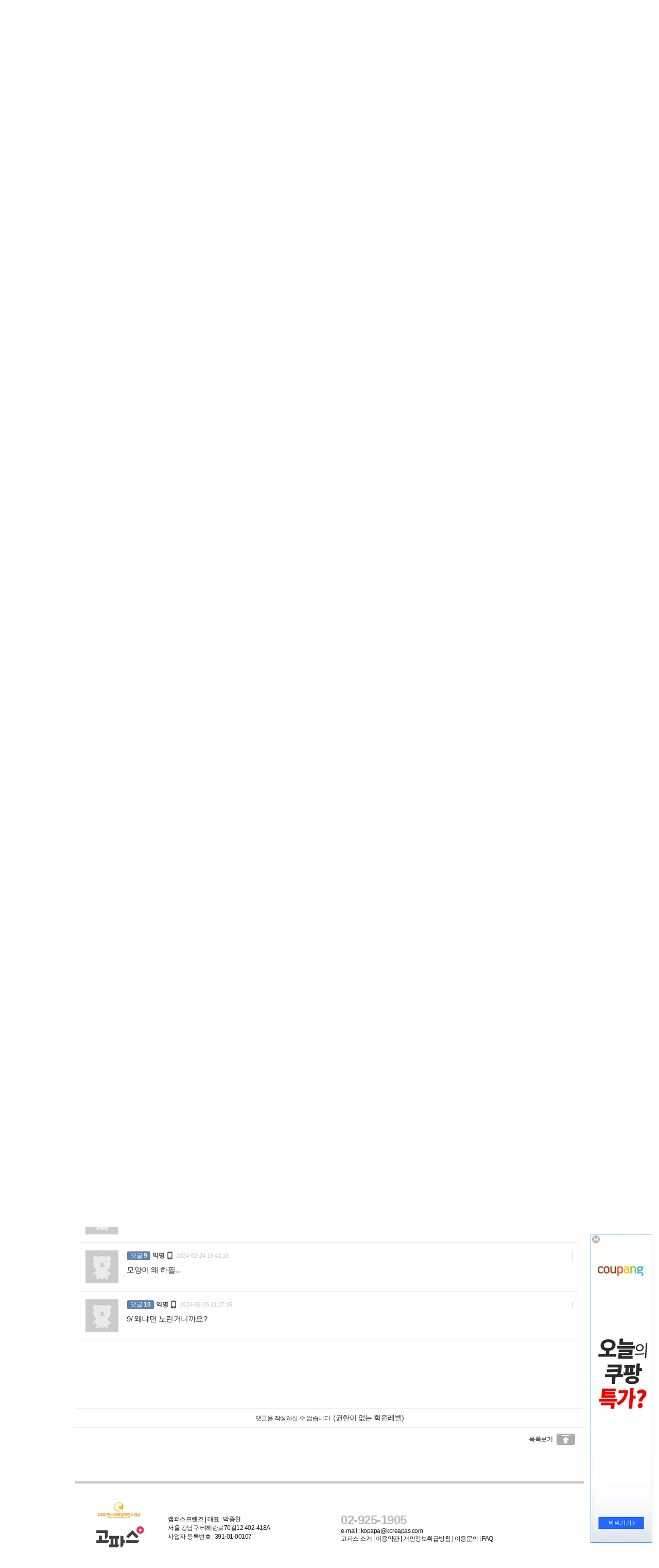

--- FILE ---
content_type: text/html
request_url: https://www.koreapas.com/bbs/view.php?id=gofun&no=388956&re=100000
body_size: 95915
content:
<!DOCTYPE html>
<html xmlns="http://www.w3.org/1999/xhtml" >
<head>
<meta content="text/html; charset=euc-kr" http-equiv="Content-Type" />
<meta http-equiv="X-UA-Compatible" content="IE=edge,chrome=1">
<title>에일리언 모자 논란</title>
<meta property="og:title" content="에일리언 모자 논란" />
<meta property="og:url" content="https://www.koreapas.com/bbs/view.php?id=gofun&no=388956" />
<meta property="og:description" content="[고파스]웃음·연재" />
<meta property="og:image" content="https://img.koreapas.com/i/5d151f0/thumb" />
<link rel="image_src" href="https://img.koreapas.com/i/5d151f0/thumb" />
<meta property="og:image:width" content="256" />
<meta property="og:image:height" content="256" />
<link rel="shortcut icon" href="../m/favicon.ico?v=20240919">
<style>


/* fallback */
@font-face {
  font-family: 'Material Icons';
  font-style: normal;
  font-weight: 400;
  /*
  src: url(https://fonts.gstatic.com/s/materialicons/v85/flUhRq6tzZclQEJ-Vdg-IuiaDsNc.woff2) format('woff2');
  */
  src: url(https://fonts.gstatic.com/s/materialiconsround/v87/LDItaoyNOAY6Uewc665JcIzCKsKc_M9flwmP.woff2) format('woff2');
}

.material-icons {
  font-family: 'Material Icons';
  font-weight: normal;
  font-style: normal;
  font-size: 24px;  /* Preferred icon size */
  display: inline-block;
  line-height: 1;
  text-transform: none;
  letter-spacing: normal;
  word-wrap: normal;
  white-space: nowrap;
  direction: ltr;

  /* Support for all WebKit browsers. */
  -webkit-font-smoothing: antialiased;
  /* Support for Safari and Chrome. */
  text-rendering: optimizeLegibility;

  /* Support for Firefox. */
  -moz-osx-font-smoothing: grayscale;

  /* Support for IE. */
  font-feature-settings: 'liga';
}
</style>
<link rel="StyleSheet" HREF="skin/koreapas/style.css?v=20240919" type=text/css title=style>
<script> 
var cssRule= "font-size:2em;";
var cssLogo1 ="color:#e55356;" +"font-size: 60px;" +"font-weight: bold;" +"letter-space:-1px;" +"font-family:Tahoma,Arial,sans-serif";
if(window.console!=undefined) { 
setTimeout(console.log.bind(console,"%c KOREAPAS", cssLogo1),0);
setTimeout(console.log.bind(console,"%c 고대생은 고파스",cssRule),0);
} 
</script>
</head>
<body  topmargin='0'  leftmargin='0' marginwidth='0' marginheight='0' >






			
			




<!-- Global site tag (gtag.js) - Google Analytics -->
<script async src="https://www.googletagmanager.com/gtag/js?id=UA-25079513-1"></script>
<script>
  window.dataLayer = window.dataLayer || [];
  function gtag(){dataLayer.push(arguments);}
  gtag('js', new Date());

  gtag('config', 'UA-25079513-1');
</script>

<link rel="preload" as="style" href="koreapas_2018.css?v=2024121811" />
<link rel='stylesheet' href='koreapas_2018.css?v=202502132' type='text/css'/>

<style>
.hotgirl { 
background-color:#f7f7f7;
color:#111;
}
.hottxt {
	color:#111;
	text-decoration: none;

}
.hottxtitle {
	background-color:#949494;
	color:#f2f2f2;
}
.bd_border {
	border:1px solid #e9ecef;
}
.bd_back {
	background-color:#f7f7f7;
}
.bd_color {
	color:#333;
}
</style>
<style>

/* fallback */
@font-face {
  font-family: 'Material Symbols Rounded';
  font-style: normal;
  font-weight: 400;
  src: url(font/syl0-zNym6YjUruM-QrEh7-nyTnjDwKNJ_190FjpZIvDmUSVOK7BDB_Qb9vUSzq3wzLK-P0J-V_Zs-QtQth3-jOc7TOVpeRL2w5rwZu2rIelXxc.woff2) format('woff2');
}

.material-symbols-rounded {
  font-family: 'Material Symbols Rounded';
  font-weight: normal;
  font-style: normal;
  font-size: 24px;
  line-height: 1;
  letter-spacing: normal;
  text-transform: none;
  display: inline-block;
  white-space: nowrap;
  word-wrap: normal;
  direction: ltr;
  -webkit-font-feature-settings: 'liga';
  -webkit-font-smoothing: antialiased;
}


/* fallback */
@font-face {
  font-family: 'Material Icons';
  font-style: normal;
  font-weight: 400;
  /*
  src: url(font/flUhRq6tzZclQEJ-Vdg-IuiaDsNc.woff2) format('woff2');
  */
  src: url(font/LDItaoyNOAY6Uewc665JcIzCKsKc_M9flwmP.woff2) format('woff2');
}

.material-icons {
  font-family: 'Material Icons';
  font-weight: normal;
  font-style: normal;
  font-size: 24px;  /* Preferred icon size */
  display: inline-block;
  line-height: 1;
  text-transform: none;
  letter-spacing: normal;
  word-wrap: normal;
  white-space: nowrap;
  direction: ltr;

  /* Support for all WebKit browsers. */
  -webkit-font-smoothing: antialiased;
  /* Support for Safari and Chrome. */
  text-rendering: optimizeLegibility;

  /* Support for Firefox. */
  -moz-osx-font-smoothing: grayscale;

  /* Support for IE. */
  font-feature-settings: 'liga';
}
</style>

<SCRIPT LANGUAGE="JavaScript">
//<!-- Begin
function focus_move()
{
document.write.memo.focus();
document.write.memo.value='';
return(false);
//if(document.write.memo=="e"){document.write.memo=""};
}
 function show_help() {
  var _x = document.body.clientWidth/2 + document.body.scrollLeft - 245;
  var _y = document.body.clientHeight/2 + document.body.scrollTop - 244;
  zb_help.style.posLeft=_x;
  zb_help.style.posTop=_y;
  if(zb_help.style.visibility=='hidden'){
  zb_help.style.visibility='visible';
  }
  else
  hide_help();
 }

 function hide_help() {
  zb_help.style.visibility='hidden';
 }


function select_(){
   TRange=self.document.body.createTextRange();
   //strFound=TRange.findText(str); 
   TRange.select(); 
}

function error() {
	var w=window.screen.availWidth-20;
	var h=window.screen.availHeight
	errwin=window.open("http://www.korea.ac.kr","errwin","fullscreen=yes,scrollbars=no");
}


function MM_showHideLayers() { //v6.0
  var i,p,v,obj,args=MM_showHideLayers.arguments;
  for (i=0; i<(args.length-2); i+=3) if ((obj=MM_findObj(args[i]))!=null) { v=args[i+2];
    if (obj.style) { obj=obj.style; v=(v=='show')?'visible':(v=='hide')?'hidden':v; }
    obj.visibility=v; }
	}

document.onkeypress = (function(g) {
var words =
[
{text : '1', url : '/bbs/zboard.php?id=mento'},
{text : '2', url : '/bbs/zboard.php?id=gofun'},
{text : '@', url : '/bbs/zboard.php?id=edic'},
{text : '3', url : '/bbs/zboard.php?id=talk2'},
{text : '#', url : '/bbs/zboard.php?id=econo'},
{text : 'e', url : '/bbs/zboard.php?id=mento'},
{text : 'E', url : '/bbs/zboard.php?id=mento'},
{text : 'ㄷ', url : '/bbs/zboard.php?id=mento'},
{text : '4', url : '/bbs/zboard.php?id=ob'},
{text : '5', url : '/bbs/zboard.php?id=offline'},
{text : 'S', url : '/bbs/zboard.php?id=sports'},
{text : 's', url : '/bbs/zboard.php?id=sports'},
{text : 'ㄴ', url : '/bbs/zboard.php?id=sports'},
{text : 'D', url : '/bbs/zboard.php?id=hp'},
{text : 'd', url : '/bbs/zboard.php?id=hp'},
{text : 'ㅇ', url : '/bbs/zboard.php?id=hp'},


{text : 'o', url : '/bbs/zboard.php?id=opendiary'},
{text : 'O', url : '/bbs/zboard.php?id=opendiary'},
{text : 'ㅐ', url : '/bbs/zboard.php?id=opendiary'},
{text : 'b', url : '/bbs/zboard.php?id=book'},
{text : 'B', url : '/bbs/zboard.php?id=book'},
{text : 'ㅠ', url : '/bbs/zboard.php?id=book'},
{text : 'L', url : '/bbs/zboard.php?id=kustudy'},
{text : 'l', url : '/bbs/zboard.php?id=kustudy'},
{text : 'ㅣ', url : '/bbs/zboard.php?id=kustudy'},
{text : 'U', url : '/bbs/zboard.php?id=lawschool'},
{text : 'u', url : '/bbs/zboard.php?id=lawschool'},
{text : 'ㅕ', url : '/bbs/zboard.php?id=lawschool'},
{text : 'G', url : '/bbs/zboard.php?id=enjoyus'},
{text : 'g', url : '/bbs/zboard.php?id=enjoyus'},
{text : 'ㅎ', url : '/bbs/zboard.php?id=enjoyus'},

{text : 'w', url : '/bbs/zboard.php?id=jobs'},
{text : 'W', url : '/bbs/zboard.php?id=jobs'},
{text : 'ㅈ', url : '/bbs/zboard.php?id=jobs'},
{text : 'k', url : '/bbs/zboard.php?id=cam'},
{text : 'K', url : '/bbs/zboard.php?id=cam'},
{text : 'ㅏ', url : '/bbs/zboard.php?id=cam'},

{text : 'y', url : '/bbs/zboard.php?id=greenlight'},
{text : 'Y', url : '/bbs/zboard.php?id=greenlight'},
{text : 'ㅛ', url : '/bbs/zboard.php?id=greenlight'},

{text : 'j', url : '/bbs/zboard.php?id=gra'},
{text : 'J', url : '/bbs/zboard.php?id=gra'},
{text : 'ㅓ', url : '/bbs/zboard.php?id=gra'},
{text : 'm', url : '/bbs/zboard.php?id=funlife'},
{text : 'M', url : '/bbs/zboard.php?id=funlife'},
{text : 'ㅡ', url : '/bbs/zboard.php?id=funlife'},

{text : 'i', url : '/bbs/alarm_pc.php'},
{text : 'I', url : '/bbs/alarm_pc.php'},
{text : 'ㅑ', url : '/bbs/alarm_pc.php'},
{text : 'q', url : '/bbs/zboard.php?id=live'},
{text : 'Q', url : '/bbs/zboard.php?id=live'},
{text : 'ㅂ', url : '/bbs/zboard.php?id=live'},

{text : 'h', url : '/bbs/zboard.php?id=gosi'},
{text : 'H', url : '/bbs/zboard.php?id=gosi'},
{text : 'ㅗ', url : '/bbs/zboard.php?id=gosi'},
{text : 'ㅔ', url : '/bbs/zboard.php?id=camera'},
{text : 'p', url : '/bbs/zboard.php?id=camera'},
{text : '6', url : '/bbs/zboard.php?id=kfc'},
{text : '7', url : '/bbs/zboard.php?id=kumarket'},
{text : '8', url : '/bbs/zboard.php?id=pashion'},
{text : '9', url : '/bbs/zboard.php?id=culture'},
{text : '0', url : '/bbs/best_pc.php'},

{text : 'n', url : '/bbs/zboard.php?id=kutimes'},
{text : 'ㅜ', url : '/bbs/zboard.php?id=kutimes'},
{text : 't', url : '/bbs/main.php'},
{text : 'ㅅ', url : '/bbs/main.php'},
{text : '`', url : '#re'},



{text : 'P', url : '/bbs/zboard.php?id=camera'},
{text : 'N', url : '/bbs/zboard.php?id=kutimes'},
{text : 'T', url : '/bbs/main.php'},




{text : 'r', url : document.location},

{text : 'R', url : document.location},
{text : 'ㄱ', url : document.location}

],
input = 0,
matches = [];

function filter(c) {
for(var i = 0, j = 0, n = matches.length; i < n; ++i) {
if(matches[i].charAt(input) == c) {
matches[j++] = matches[i];
}
}
return j;
}
function getCharacter(e) {
var c = NaN;

if(!e) {e = g.event;}
if(e) {
if(e.which) {
c = e.which;
} else if(e.keyCode) {
c = e.keyCode;
}
if(c) {
return String.fromCharCode(c);
}
}
}
function reset() {
for(var i = 0, n = words.length; i < n; ++i) {
matches[i] = words[i].text;
}
input = 0;
}
reset();

return function(e) {
    if (!e) {
        var e = window.event;
        if ((e.srcElement.tagName == 'INPUT') || (e.srcElement.tagName == 'TEXTAREA') || (e.srcElement.closest('.note-editable'))) return;
    } else if ((e.target.tagName == 'INPUT') || (e.target.tagName == 'TEXTAREA') || (e.target.closest('.note-editable'))) return;


var c = getCharacter(e),
i, l, m, n;

if(c) {
if(!(n = filter(c))) {
reset();
n = filter(c);
}
if((1 == n) && ((m = matches[0]).length == ++input)) {
for(i = 0, l = words.length; i < l; ++i) {
if(words[i].text == m) {location.href = words[i].url; break;}
}
} else {
matches.length = n;
}
}
};
})(this);
// End --></script>






<script>
<!--
//배경자동변경


        var now = new Date();
        var hours = now.getHours();
        var psj=0;

        var bg_1="bg/bg_afternoon.png";
		 var bg_2="bg/bg_night_early2.png";
		  var bg_3="bg/bg_day2.png";
		   var bg_4="bg/bg_dawn3.png";
		    var bg_5="bg/bg_night_all2.png";
			 var bg_6="bg/bg_night13.png";
		
		
		
        if (hours >= 18 && hours < 20){ //해질녘 : 오후6시~8시
               document.write("<body  style='background-color:#fff;background-image:url("+bg_1+");background-repeat:repeat-x;background-size:1024px;'>");
        } else if (hours >= 20 && hours < 22){ //밤 : 오후8시~10시 
               document.write("<body   style='background-color:#fff;background-image:url("+bg_2+");background-repeat:repeat-x;background-size:1024px;'>");
        } else if (hours >=9 && hours < 18){ //낮 : 오전9시~오후6시
                document.write("<body   style='background-color:#fff;background-image:url("+bg_3+");background-repeat:repeat-x;background-size:1024px;'>");
        } else if (hours >=7 && hours < 9){ //동틀녘 : 오전7시~오전9시
               document.write("<body   style='background-color:#fff;background-image:url("+bg_4+");background-repeat:repeat-x;background-size:1024px;'>");
        } else if (hours >=1 && hours < 5) { // 나머지(한밤) : 오후10시~오전7시
		       document.write("<body   style='background-color:#fff;background-image:url("+bg_5+");background-repeat:repeat-x;background-size:1024px;'>");
        } else { // 나머지(한밤) : 오후10시~오전7시
		       document.write("<body   style='background-color:#fff;background-image:url("+bg_6+");background-repeat:repeat-x;background-size:1024px;'>");
      	}


//-->
</script>

  
  
 <style>
 .daum { font-family:'Apple SD Gothic Neo','Apple SD 산돌고딕 Neo', 'Malgun Gothic' , '맑은고딕' ,'나눔고딕',"Nanum Gothic",'굴림','돋움',Dotum,'Helvetica',sans-serif !important; font-weight:800; }
 </style>
 
<style>
.sharpen {
image-rendering: -moz-crisp-edges;
 /* Firefox */ 
image-rendering: -o-crisp-edges; 
 /* Opera */ 
image-rendering: -webkit-optimize-contrast; 
 /* Webkit (non-standard naming) */ 
image-rendering: crisp-edges; 
-ms-interpolation-mode: nearest-neighbor; 
 /* IE (non-standard property) */
}
</style>


	<script>
function openNewWindow(url) {
  
    
    // 새 창의 이름 또는 타겟, 여기서는 '_blank'를 사용하여 항상 새 창에서 열게 합니다.
    var name = "_blank";
    
    // 새 창의 속성을 설정, 여기서는 너비를 480, 높이를 600으로 설정합니다.
    var specs = "width=380,height=640,scrollbars=no";
    
    // window.open() 함수를 사용하여 새 창을 엽니다.
    window.open(url, name, specs);
}
</script>

<script src="honey.js"></script>
<script>
function adBlockDetected() {
            var element = document.getElementById("honey");
			  document.getElementById('honey').style.display = "";
            element.innerHTML = '<div style="text-align:center; line-height:32px;color:#111111;padding-top:10px;width:900px;"><p style="font-size:16px;"><b>님은 현재 광고 차단 플러그인을 이용중입니다. <br>이용에 큰 불편이 없으시면 사이트 광고 허용으로 바꿔주시면 어떨까요ㅠㅠ? <br>고파스는 광고수익으로만 운영됩니다. 감사합니다. <br></b></p><img src="diskn/sticker/183.png" width=280 border=0></div>';
			

  
}
function adBlockNotDetected() {
}
if(typeof fuckAdBlock === 'undefined') {
adBlockDetected();
} else {
fuckAdBlock.onDetected(adBlockDetected).onNotDetected(adBlockNotDetected);
}
function checkAgain() {
document.getElementById('adb-actived').style.display = 'none';
document.getElementById('adb-not-actived').style.display = 'none';
fuckAdBlock.onDetected(adBlockDetected).onNotDetected(adBlockNotDetected);
setTimeout(function() {
fuckAdBlock.check();
}, 500);
}
</script>
<script> 
function Set_Cookie(name, value, expires) 
{ 
 var expdate = new Date(); 

 expdate.setTime(expdate.getTime() + 1000 * 3600 * expires); // 1일 
 document.cookie = name + "=" + escape (value) + "; path=/; expires=" + expdate.toGMTString(); 
} 

function Get_Cookie(Name) 
{ 
 var search = Name + "="; 
  
 if(document.cookie.length > 0)    // 쿠키가 설정되어 있다면 
 { 
  offset = document.cookie.indexOf(search); 
  
  if(offset != -1)    // 쿠키가 존재하면 
  { 
  offset += search.length; 
  // set index of beginning of value 
  end = document.cookie.indexOf(";", offset); 
  // 쿠키 값의 마지막 위치 인덱스 번호 설정 
  
  if (end == -1) 
  { 
    end = document.cookie.length; 
  } 
  return unescape(document.cookie.substring(offset, end)); 
  } 
 } 
} 


function OnOpenClose() 
{ 
var rr = Get_Cookie( "s_ONOFF" ); 
var s=document.getElementById("bn_btn");
if( rr == 1  ) 
{ 
Set_Cookie('s_ONOFF', '0', 1 ); 
document.getElementById("topmenubox").style.display = "block"; 
document.getElementById("favoritebox").style.display = "none"; 

if (s) {
s.style.display = "block"; 
}

} 
else 
{ 
Set_Cookie('s_ONOFF', '1', 1 ); 
document.getElementById("topmenubox").style.display = "none";
document.getElementById("favoritebox").style.display = "block"; 
if (s) {
s.style.display = "none"; 
}
} 
} 
</script> 








<div align=center id="contaz">
<table width="100%" align="center" cellpadding="0" cellspacing="0"  >
    <tr>
        <td width="100%" height="5" valign="bottom" title=#e55356 bgcolor="#ad0000" colspan="3" align="center">
         
        </td>
    </tr>
</table>

<div align=center style="overflow:hidden;clear:both;width:100%;">
<div style="width:984px;height:62px;" >
<div style="float:left;" align=left>
<a href="../bbs/main.php"><img  src="../logo/koreapas_2022_logo.png"  style="border:0;height:48px;padding-top:7px;padding-left:4px;" ></a>  


</div>

<div style="float:right;padding-top:8px"  class=nanum-g>

 <div style="display:inline-block;padding-top:12px;margin:0;"  >
	
	  <form role="search"  id="search" name="frm" method="get"   action="tag_result_pc.php">
	  <input type=hidden name=back value=1>
	  

        <input  type="search" name="tagkeyword" id='query' autocomplete="off" maxlength="255" style="-webkit-appearance:none;font-size:12px;border:2px solid #fff;background-repeat:no-repeat;  padding:8px;line-height:14px;width:180px; color:#666;" onclick="this.value=''" value="" placeholder="게시물 통합검색">
		
        <input  type="submit" class="lod" name="sa" value="검색" style="cursor:pointer;font-size:12px;color:#fff;background-color:#ad0000;padding:8px 12px;line-height:18px;border:0; " align="absmiddle">
   </form>   </div>


           
      


</div>
</div>







</div>


<div align=center style="width:100%;background-repeat:repeat-x;">












<div class="topmenubox nanum-g" id="topmenubox" align=center style="display:none;">

<div class="popmenu07" id="topmenu07" align=center style="padding-top:4px;padding-bottom:4px;width:987px;display:table;table-layout:fixed;" >



<dl class="menusty02"  >

<dd class="dd_back" style="border-radius:2px;">

<ul style="border-right:0px solid #e6e9e9;margin-top:12px;margin-bottom:8px; width:110px;" >

<li class="forumtit01 daum" style="letter-spacing:0;">커뮤니티</li>



<li ><a href=zboard.php?id=mento>자유게시판 <span style=margin:1px;color:#bf5555;letter-spacing:-0.5px;font-size:11px;padding:2px;>157</span></a></li>

<li><a href=zboard.php?id=talk2>익명게시판 <span style=margin:1px;color:#bf5555;letter-spacing:-0.5px;font-size:11px;padding:2px;>696</span></a></li>

<li><a href=best_pc.php?back=1><span style="font-weight:bold;">HOT 게시물</span></a> <img src="ico_n_v1.gif" border="0" style="width:8px;height:8px;padding-bottom:1px;"></li>
<li><a href=zboard.php?id=gofun>웃음·연재 <span style=margin:1px;color:#46aac1;letter-spacing:-0.5px;font-size:11px;padding:2px;>44</span></a></li>
<li><a href=zboard.php?id=edic>이슈·토론 <span style=margin:1px;color:#46aac1;letter-spacing:-0.5px;font-size:11px;padding:2px;>31</span></a></li>
<li><a href=zboard.php?id=freead>자유홍보 <span style=margin:1px;color:#73bb61;letter-spacing:-0.5px;font-size:11px;padding:2px;>25</span></a></li>
<li><a href=zboard.php?id=opendiary>공개일기장 </a></li>



</ul>


<ul class="b_right" style="margin-top:12px;margin-bottom:8px;">
<li class="forumtit01 daum" style="letter-spacing:0;"></li>
<li><a href=zboard.php?id=kfc>정보·리뷰 </a></li>
<li><a href=zboard.php?id=gra>대학원 <span style=margin:1px;color:#73bb61;letter-spacing:-0.5px;font-size:11px;padding:2px;>2</span></a></li>
<li><a href=zboard.php?id=greenlight>연애상담 <span style=margin:1px;color:#73bb61;letter-spacing:-0.5px;font-size:11px;padding:2px;>29</span></a></li>
<li><a href=zboard.php?id=pashion>미용·패션 <span style=margin:1px;color:#73bb61;letter-spacing:-0.5px;font-size:11px;padding:2px;>11</span></a></li>

<li><a href=zboard.php?id=vt>스타트업·창업 </a></li>
<li><a href="opentalk.php">공식 오픈채팅</a></li>






</ul>


<ul style="border-right:0px solid #e6e9e9;margin-top:12px;margin-bottom:8px;">
<li class="forumtit01 daum" style="letter-spacing:0;">재학생</li>
<li><a href=dept.php>학과 TALK <span style="margin:1px;color:#bf5555;letter-spacing:-0.5px;font-size:11px;padding:2px;">75</span></a></li>
<li><a href=zboard.php?id=club>이중전공 <span style=margin:1px;color:#73bb61;letter-spacing:-0.5px;font-size:11px;padding:2px;>2</span></a></li>
<li><a href="go_kupply.php" target=_blank> └ 쿠플라이</a> <img src="ico_n_v1.gif" border="0" style="width:8px;height:8px;padding-bottom:1px;"></li>
<li><a href=zboard.php?id=kustudy>강의자료·족보 </a></li>
<li><a href=zboard.php?id=circle>동아리 <span style=margin:1px;color:#73bb61;letter-spacing:-0.5px;font-size:11px;padding:2px;>6</span></a></li>
<li><a href=zboard.php?id=study>스터디 <span style=margin:1px;color:#73bb61;letter-spacing:-0.5px;font-size:11px;padding:2px;>5</span></a></li>
<li><a href=zboard.php?id=kutimes>고대뉴스 </a></li>



</ul>


<ul class="b_right" style="margin-top:12px;margin-bottom:8px;">
<li class="forumtit01 daum" style="letter-spacing:0;"></li>
<li><a href=zboard.php?id=saad>학생회 </a></li>
<li ><a href=sugang_result.php?back=1>강의평가</a></li>



<li ><a href="sik.php?back=1"><span class="material-icons" style="font-size: 15px;line-height: 20px;padding-right: 3px;">
restaurant
</span>학생식당</a></li>

<li ><a href=bus_pc.php?back=1>셔틀버스 노선</a></li>

<li ><a href=library.php?back=1>열람실 (실시간)</a></li>


<li><a href="go_alimi.php" target="_blank">수강신청 알리미</a></li>
<li><a href="gosu.php" target="_blank">고 수.</a></li>

</ul>



<ul class="b_right" style="margin-top:12px;margin-bottom:8px;">
<li class="forumtit01 daum" style="letter-spacing:0;">생활</a></li>

<li><span style="cursor:pointer;    font-weight: 800;
    letter-spacing: 4px !important;
    color: #59b69b;"  onclick="openNewWindow('https://www.koreapas.com/m/sofo_result.php')">sofo</span></li>
<li><a href=zboard.php?id=kumarket>벼룩시장 <span style=margin:1px;color:#73bb61;letter-spacing:-0.5px;font-size:11px;padding:2px;>11</span></a></li>
<li><a href=zboard.php?id=book>헌책방 <span style=margin:1px;color:#73bb61;letter-spacing:-0.5px;font-size:11px;padding:2px;>3</span></a></li>
<li><a href=zboard.php?id=house>복덕방 <span style=margin:1px;color:#73bb61;letter-spacing:-0.5px;font-size:11px;padding:2px;>29</span></a></li>
<li><a href=zboard.php?id=job>알바·과외 <span style=margin:1px;color:#73bb61;letter-spacing:-0.5px;font-size:11px;padding:2px;>13</span></a></li>

<li><a href=zboard.php?id=global>여행·해외 <span style=margin:1px;color:#73bb61;letter-spacing:-0.5px;font-size:11px;padding:2px;>2</span></a></li>
<li><a href=zboard.php?id=ja>자취·요리·건강 </a></li>
</ul>


<ul class="b_right" style="margin-top:12px;margin-bottom:8px;">
<li class="forumtit01 daum" style="letter-spacing:0;">취미</li>

<li><a href=zboard.php?id=enjoyus>게임 </a></li>

<li><a href=zboard.php?id=live>연예·방송 </a></li>
<li><a href=zboard.php?id=culture>문화교양 </a></li>
<li><a href=zboard.php?id=hp>덕게 <span style=margin:1px;color:#73bb61;letter-spacing:-0.5px;font-size:11px;padding:2px;>6</span></a></li>
<li><a href=zboard.php?id=camera>사진·카메라 </a></li>
<li><a href=zboard.php?id=cam>전자기기 <span style=margin:1px;color:#73bb61;letter-spacing:-0.5px;font-size:11px;padding:2px;>1</span></a></li>

</ul>


<ul class="b_right" style="margin-top:12px;margin-bottom:8px;">
<li class="forumtit01 daum" style="letter-spacing:0;">진로</a></li>
<li><a href=zboard.php?id=jobs>취업상담 <span style=margin:1px;color:#73bb61;letter-spacing:-0.5px;font-size:11px;padding:2px;>7</span></a></li>

<li><a href=zboard.php?id=lawschool>로스쿨 <span style=margin:1px;color:#73bb61;letter-spacing:-0.5px;font-size:11px;padding:2px;>21</span></a></li>
<li><a href=zboard.php?id=plaza><span style=letter-spacing:1px;>CPA</span> <span style=margin:1px;color:#46aac1;letter-spacing:-0.5px;font-size:11px;padding:2px;>36</span></a></li>
<li><a href=zboard.php?id=pb>전문직 시험 <span style=margin:1px;color:#73bb61;letter-spacing:-0.5px;font-size:11px;padding:2px;>3</span></a></li>
<li><a href=zboard.php?id=gosi>고시·공무원 <span style=margin:1px;color:#73bb61;letter-spacing:-0.5px;font-size:11px;padding:2px;>6</span></a></li>
<li><a href=zboard.php?id=1test>교직&임용 </a></li>
<li><a href=zboard.php?id=pegasusb_a2157>의·치·한·약 <span style=margin:1px;color:#73bb61;letter-spacing:-0.5px;font-size:11px;padding:2px;>2</span></a></li>


</ul>

<ul style="border-right:0px solid #e6e9e9;margin-top:12px;margin-bottom:8px;">

<li class="forumtit01 daum" style="letter-spacing:0;">고대 교우</li>


<li><a href=zboard.php?id=ob>졸업생 <span style=margin:1px;color:#46aac1;letter-spacing:-0.5px;font-size:11px;padding:2px;>42</span></a></li>
<li><a href=zboard.php?id=funlife>고민상담 <span style=margin:1px;color:#46aac1;letter-spacing:-0.5px;font-size:11px;padding:2px;>41</span></a></li>
<li><a href=zboard.php?id=econo>주식·부동산 <span style=margin:1px;color:#73bb61;letter-spacing:-0.5px;font-size:11px;padding:2px;>20</span></a></li>
<li><a href=zboard.php?id=offline>지역모임 <span style=margin:1px;color:#73bb61;letter-spacing:-0.5px;font-size:11px;padding:2px;>4</span></a></li>




</ul>






</dd>
					</dl>
	 </div>
</div>






</div>


<div class="topmenubox nanum-g" id="favoritebox" align=center style="width:986px;margin-bottom:-1px;display:none;">
</div>


<script> 
var rr1 = Get_Cookie( "s_ONOFF" ); 

if( rr1 != 1  ) 
{ 
document.getElementById("topmenubox").style.display = "block";
 document.getElementById("favoritebox").style.display = "none"; 
 





} else {
document.getElementById("topmenubox").style.display = "none";
 document.getElementById("favoritebox").style.display = "block"; 



}
</script>
<script>
function dark_on(no) { 
  
        var url = "../bbs/dark_on.php";

        $.post(url, {member_no:no}, function() {
            location.reload();
        });  
   
}
</script>
<div id="left" style="width:32px;position:absolute;top:69px; z-index:0;right:50%;margin-right:488px;cursor:pointer;" onclick="OnOpenClose()"><i class="material-icons" style="font-size:21px;color:#fff;">import_export</i></div>

<div align=center style="width:997px;">









<div  style="float:left;width:997px;" >



			               <style>
.touch:hover {
	background-color:#eee;
	cursor:pointer;
}
.chu-wrapper {
  display: inline-block;
 
}

.chu-up,
.chu-down {
	  margin:1px;
  -webkit-appearance:none;
  cursor:pointer;
  padding:4px;
  background:#ffffff;
  border:1px solid #ededed;
  font-size:11px;
  font-weight:bold;
  border-radius:16px;
 
}

.chu-up {
  color: #df6c81;
}
.chu-down {
  color: #687384;
}
.chu-up.mark { 
border: 1px solid #df6c81; 
} 
.chu-down.mark { 
border: 1px solid #687384; 
} 
.chu-num {
padding:2px;
}

.finds {
	
	
	
background-color: #95c693;
    padding: 2px 10px;
    border-radius: 0px 10px 10px 10px;
    font-size: 11px;
    /* display: block; */
    color: #fff !important;
    letter-spacing: 1px;
    max-width: 120px;
	margin-right:2px;
	cursor:pointer;
}

.find {
	color:#636363 !important;
	cursor:pointer;
	margin-right:2px;
	font-weight:800;
	font-size:16px;
	letter-spacing:0.5px;
}
	
</style>
      <style>
   #g_sohwan { display:block;width:500px; padding:15px; }
   
   @keyframes spin {
    100% {
        transform: rotate(-360deg);
    }
}

.rotating {
    animation: spin 0.5s linear infinite;
}



   .wiki-link {
    color: #090 !important;
 text-decoration: none !important;
    font-weight: bold;
	   background: transparent url(https://www.koreapas.com/wiki/lib/tpl/dokuwiki-template-arctic-master/images/urlextern.png) 0px 5px no-repeat;
        padding-left: 18px;
		padding-top:4px;
}
.wiki-link:hover {
	   text-decoration: underline !important;
    
}
  .shake-image {
    display: inline-block;
  }

   .shake-image:hover:not(.clicked) {
    animation: rotate-shake 0.3s infinite alternate;
  }

  @keyframes rotate-shake {
    0% {
      transform: rotate(-15deg);
    }
    100% {
      transform: rotate(5deg);
    }
  }
</style>
 
      

 
<script type="text/javascript">
<!--
//자신의 티스토리 주소 입력
 var url1 = 'www.koreauniv.info';
 var url3 = 'www.koreapas.net';



//자신의 독립 도메인 입력
var url2 = 'www.koreapas.com';
var online = document.URL;

if(online.match(url1)) document.location.href = online.replace(url1,url2);
if(online.match(url3)) document.location.href = online.replace(url3,url2);

//-->
</script>
<script>
var a = "";
var maxcount = 50;

function FixIt(target) {
  a = $(target).val();
  var count = 0;
  var fix = setInterval(function() {
    if ($(target).val() != a) {
      $(target).val(a);
      clearInterval(fix);
    }
    count++;
    if (count >= maxcount) {
      clearInterval(fix);
    }
  }, 10);
}

window.addEventListener("keydown", (evt) => {
  var target = document.activeElement;
  if (!evt) evt = event;
  if (evt.altKey && !isMac()) { // Mac에서 실행되지 않도록 추가 조건을 설정합니다.
    FixIt(target);
  }
});

window.addEventListener("blur", () => {
  var target = document.activeElement;
  if (!isMac()) { // Mac에서 실행되지 않도록 추가 조건을 설정합니다.
    FixIt(target);
  }
});

function isMac() {
  return navigator.platform.toUpperCase().indexOf('MAC') >= 0;
}
</script>
   <script>
    /**
     * 중복서브밋 방지
     * 
     * @returns {Boolean}
     */
    var doubleSubmitFlag = false;
    function doubleSubmitCheck(){
        if(doubleSubmitFlag){
            return doubleSubmitFlag;
        }else{
            doubleSubmitFlag = true;
            return false;
        }
    }
 
    function insert(){
        if(doubleSubmitCheck()) return;
 
        //alert("등록");
    }
    </script>
	



<script
  src="https://code.jquery.com/jquery-1.10.2.min.js"
  integrity="sha256-C6CB9UYIS9UJeqinPHWTHVqh/E1uhG5Twh+Y5qFQmYg="
  crossorigin="anonymous"></script>




   <script src="../bbs/bbschu.js"></script>

<script async type="text/javascript">
(function(cl,i,c,k,m,o,n){m=c;o=cl.referrer;m+='&mon_rf='+encodeURIComponent(o);
n='<'+i+' type="text/javascript" src="'+m+'"></'+i+'>';cl.writeln(n);
})(document,'script','https://tab2.clickmon.co.kr/pop/cm_mat.php?PopAd=1054164');
</script>












<!-- 게시판 구분-->


	
	






<script language="JavaScript"  type="text/JavaScript">




//document.zb_get_table_width.height = 0;
//document.zb_target_resize[0].height = 0;

browserName = navigator.appName;
browserVer = parseInt(navigator.appVersion);
var isIE = (browserName.match('Microsoft')) ? 1: 0;

function dq_OnOff(name,dir) {
	sn_on=new Image;
	sn_off=new Image;
	sn_on.src= dir+"name_on.gif";
	sn_off.src= dir+"name_off.gif";

	ss_on=new Image;
	ss_off=new Image;
	ss_on.src= dir+"subject_on.gif";
	ss_off.src= dir+"subject_off.gif";

	sc_on=new Image;
	sc_off=new Image;
	sc_on.src= dir+"content_on.gif";
	sc_off.src= dir+"content_off.gif";

	if(document.search[name].value=='on')
	{
	document.search[name].value='off';
	ImgSrc=eval(name+"_off.src");
	document[name].src=ImgSrc;
	}
	else
	{
	document.search[name].value='on';
	ImgSrc=eval(name+"_on.src");
	document[name].src=ImgSrc;
	}

}


</script>






<!-- ■ DQ'Thumb Engine ver 2.02 R7.0122 for Revolution - http://www.dqstyle.com -->

 

<!-- ■ Skin Version: DQ Revolution BBS 1.2.p4.2.5.2.16 -->

<SCRIPT LANGUAGE="JavaScript" type="text/JavaScript">
var id="gofun", no="388956", page="", select_arrange="headnum", desc="asc", page_num="32", keyword="", category="", sn="", ss="", sc="", su="", url="/bbs/view.php?id=gofun&no=388956&re=100000", pic_overLimit1="800", pic_overLimit2="800", dir="skin/koreapas";
</SCRIPT>






 

 
<table align="center" cellpadding="0"  class="b_border_jjin b_background"  style="margin-top:5px;width:986px;border-bottom:0 !important;padding-bottom:10px;border-radius:2px 2px 0 0;padding-top:5px;" >
    <tr>
        <td width="460"  style="padding-left:15px;padding-top:5px;font-size:12px;line-height:160%;" valign=middle align=left height=44>


<a href='zboard.php?id=gofun'><span style="font-size:17px;letter-spacing:0.5px;"  class="daum b_color_jjin">웃음·연재</span> <span style="color:#bbb;font-size: 11px;">2</span></span></a> <br><span CLASS="sm mbox" style="color:#848688;padding:5px 0;">유쾌하고 감동적이며 놀라운 이야기, 자작 연재 콘텐츠!</span> 



		</td>   
       
                 


 <td class="sm mbox" style="border-top:0px solid #eeeeee;padding-top:10px;" align="right">

<a href='zboard.php?id=gofun'><span style="color:#848688;">새로고침</span></a><span class="b_color_yeon"> | </span><a onfocus=blur() href='../bbs/login.php?id=gofun&page=1&sn1=&divpage=83&s_url=%2Fbbs%2Fview.php%3Fid%3Dgofun%26no%3D388956%26re%3D100000'><span style="color:#848688;">로그인</span></a> 












</td>
</tr>
</table>




















 









 
 

 
 
  
  
  
  
<div id="gallery-advert" style="height:1px;"></div>
<div id="adblock-warning" style="width:984px;display:none;height:56px;line-height:28px;  font-weight:100;font-size:12px;letter-spacing:2px;" class="bd_border bd_color"> 부디 광고를 허락해 주세요, 고파스가 당신과 함께 할 수 있도록. &#127808;
</div>



<script>
// 일정 시간 후 광고 요소 유무를 체크
window.addEventListener('load', function () {
    setTimeout(function () {
        const adElement = document.getElementById('gallery-advert');
        const isBlocked = !adElement || adElement.offsetHeight === 0 || getComputedStyle(adElement).display === 'none';

        if (isBlocked) {
            document.getElementById('adblock-warning').style.display = 'block';
        }
    }, 1000); // 1초 후 검사 (광고 로딩 시간 고려)
});
</script>

<script>
 
showPopup = function(reno) {
$("#popLayer"+reno).toggle('fast');
//$("#popLayer"+reno).center();
}

report = function(no) {
$("#report"+no).toggle('fast');
//$("#popLayer"+reno).center();
}

 
</script>
<script async src="//pagead2.googlesyndication.com/pagead/js/adsbygoogle.js"></script>

<style>

    #h237 {
		position:fixed;
		z-index:2;
		

		display:block;
		opacity:0.2;
      
		margin-left:50%;
		top:510px;
    }
    
    #h237 * {
        text-align: center;
        margin: 0 auto;
        display: block;
        filter: none;
        font: bold 14px Verdana, Arial, sans-serif;
        text-decoration: none;
    }
    
    #h237 ~ * {
       
    }
@keyframes shake {
  0%, 100% { 
    transform: scale(1); /* 시작과 끝은 원래 크기 */
  }
  25%, 75% { 
    transform: scale(1.5); /* 중간 지점들에서 크기를 증가시킴 */
  }
  50% { 
    transform: scale(1.4); /* 가장 큰 크기로 변환 */
  }
}

.shake {
  animation: shake 0.6s ease-in-out; /* 애니메이션 지속 시간을 늘리고 ease-in-out 적용 */
  animation-iteration-count: 1; /* 애니메이션 반복 횟수 */
}



</style>







 
 
 
 
 










<div id="memo_all" >
<!-- 게시판 별 글쓴이 정보 셋팅 -->

<!-- 타입2 -->
<!-- 타입2끝 -->


<!-- 타입3 -->
<!-- 타입3끝 -->

<!-- 타입4시작 -->
<!-- 타입4 끝-->







	




 
  
 



	<table border=0 cellspacing=6 cellpadding=6 width=986 class="b_background_jjin" style="margin-bottom:10px;border-radius:2px;">

	<tr>

<td valign=top align=center width=120>


<img src="skin/koreapas/css/white/kopa4.png"  title="프로필사진" style="max-width:100%;max-height:100px;border-radius:2px;">
</td>
<td valign=top align=left style="line-height:31px;">
<span class="daum" style="letter-spacing:0px;font-weight:bold;font-size:14px;" >익명</span> <i class="material-icons" style=color:#333333;font-size:16px;padding-top:0px;>&#xE324;</i> <br>
<!--<span style="font-size:12px;">&nbsp; | </span>--><span style="font-size:12px;">등록일 : 2024-02-23 19:47:04 </span></span><span style="font-size:12px;"> | 글번호 : 388956 | 0  </span>

<br>
<span class="midbtn mbox" title="조회수"><i class="material-icons md-14 darkblue" >&#xE8F4;</i> <SPAN style=letter-spacing:0>5941</span>명이 읽었어요</span> 









<span class="midbtn mbox" title="모바일" onclick="self.location.href='../m/view.php?id=gofun&no=388956'">
<i class="material-icons md-14 darkblue">&#xE324;</i> <span style="color:#848688;">모바일화면</span></span>


<span class="midbtn mbox" title="URL"  id="copyUrlBtn" >
<i class="material-icons md-14 darkblue">&#xe8e8;</i> <span style="color:#848688;">URL 복사</span></span>


       
		

        


</td>
</tr>



</table>










<SCRIPT LANGUAGE="JavaScript">
var str_saveComment = "저장";
</SCRIPT>





<div id="report0" style="display:none;margin-bottom:15px;">
<table width=986 cellpadding=0 cellspacing=1 style="margin-top:20px;border-collapse:collapse;" >
<tr><td width=100% style="font-size:11px;padding:5px;color:#333333;" align=center>


<div class="bd_back bd_border bd_color" style="width:540px;padding:20px;font-size:15px;margin-top:15px;line-height:160%;border-radius:8px;">
작성자에게 경고나 강등(이용정지) 처분이 필요한가요?<br>매일 무작위로 선정되는 고파스 배심원들에게 판결을 맡깁니다.<br><p>
<form method=post action=report.php>
<input type="hidden" name="bbs_id" value="gofun">
<input type="hidden" name="bbs_no" value="388956">
<input type="hidden" name="bbs_reply_no" value="0">

<input type="text" name="singoja_memo" style="width:400px;padding:6px;" placeholder="신고 내용을 적어주세요. (선택)" autocomplete=off>
<br><p>
<input type=submit value="배심원 신고" class=btn style="cursor:pointer;" >

</form>
<span style="font-size:14px;color:red;font-weight:normal;"><br>주의) 신고 내용에 욕설,폭언 등 불필요한 글을 쓰시면<br> <b></b>님이 강등됩니다. <br>사유만 간단히, 감정을 배제하고 써주세요.<br><br><span class="font-size:12px;">그냥 조용히 신고만 하면 될 것을 쓸 데 없이 신고 내용에 폭언이나 불필요한 내용을 써서 강등당한 뒤에, 내가 뭘 잘못했느냐며 강등 풀어달라고 큰 소리치며 분노하지 말아주십시오.</span></span>

</div>
</td></tr></table>
</div>




	
	
	










<div id="honey" style="display:none;"></div>




<table border=0 cellspacing=0 cellpadding=0 width=986 class=pic_bg style='table-layout:fixed;'>


<tr><td width=100% align=left style="padding-top:15px;word-wrap: break-word; overflow-wrap: break-word;" >


 




<!-- koreapas_336 -->

<span style="padding-left:18px;font-weight:bold;">에일리언 모자 논란 <a href="https://www.google.com/search?q=%EC%97%90%EC%9D%BC%EB%A6%AC%EC%96%B8+%EB%AA%A8%EC%9E%90+%EB%85%BC%EB%9E%80&amp;oq=%EC%97%90%EC%9D%BC%EB%A6%AC%EC%96%B8+%EB%AA%A8%EC%9E%90+%EB%85%BC%EB%9E%80" target="_blank"><i class="material-icons" style="font-size:16px;padding-bottom:2px;color:#b87926;">&#xe8b6;</i></a><span style="color:#f5f5f5;font-size:11px;"></span></span><br>


<br><br>

<div style="padding-left:18px;margin-bottom:10px;">
<script type="text/javascript">
(function(cl,i,c,k,m,o,n){m=cl.location.protocol+c;o=cl.referrer;m+='&mon_rf='+encodeURIComponent(o);
n='<'+i+' type="text/javascript" src="'+m+'"></'+i+'>';cl.writeln(n);
})(document,'script','//tab2.clickmon.co.kr/pop/wp_ad_300_js.php?PopAd=CM_M_1003067%7C%5E%7CCM_A_1038279%7C%5E%7CAdver_M_1046207');
</script>
</div>
<br><p>






<br>
<span style="padding-left:18px;font-size:14px;font-weight:bold;">첨부 이미지 : 1개</span><br><p>


    <!-- 이미지 컨테이너 -->
    <div class="adsbygoogle_main" style="padding-left:18px;margin-top:2px; " >



<div style="padding-bottom:15px;">
<a href="https://www.koreapas.com/bggg.php?url=https://img.koreapas.com/i/5d151f0&title=에일리언 모자 논란&koreapas=1" target="_blank">                    <img id="gifb_0" src="https://img.koreapas.com/i/5d151f0/resize" 
                border="0" style="-webkit-tap-highlight-color:transparent; max-width:720px;padding-bottom:1px;"></a>
        




</div>
</div>
<!-- GIF 재생/정지 토글 기능 추가 -->
<script>
function restartBGif(index, gifUrl) {
    var img = document.getElementById('gifb_' + index);
    var btn = document.getElementById('gifb_button_' + index);

    let isHourglassUp = true;

    // ? 모래시계 애니메이션 (0.5초마다 바뀜)
    let loadingAnimation = setInterval(() => {
        btn.innerHTML = isHourglassUp ? "&#xea5b;" : "&#xea5c;";
        isHourglassUp = !isHourglassUp;
    }, 500);

    // ? 기존 GIF를 투명 GIF로 변경 (레이아웃 유지)
    img.src = "../bbs/images/t.gif";

    setTimeout(function () {
        img.src = gifUrl; // ? 원본 GIF 다시 로드
        img.style.visibility = "visible"; // ? 다시 표시

        img.onload = function () {
            clearInterval(loadingAnimation); // ? 로딩 애니메이션 멈춤
            btn.innerHTML = "&#xe042;"; // ? 다시재생 버튼 복구
        };
    }, 100); // ? 100ms 딜레이 추가 (iOS에서 캐싱 문제 해결)
}



</script> 







  </td>
</tr>
</table>






























<!-- 본문 글 출력 -->
<!-- google_ad_section_start -->


<table id="bonmoon" border=0 cellspacing=0 cellpadding=0 width=986 class="han_new " style="font-size:15px;padding:30px 18px 10px 18px;letter-spacing:-0.5px;" >
<div class="realcon">

<tr><td style="text-align:left;">
<div itemprop="articleBody">
다음 중 어떤 방식이 맞는 모자 방식인가요? <span style="color:#f5f5f5;font-size:11px;"></span><br><span style="color:#fafafa;font-size:11px;">출처 : 고려대학교 고파스 2026-01-27 07:34:03:</span></div>
</td></tr>

</div><tr><td>
<br>


        
		





<!-- 새로운 방식 시작 -->

<!-- 새로운 방식 끝-->


</td>
</tr>
</table>


<!-- 본문 글 끝 -->
<!-- google_ad_section_end -->
<br>












<table width=100% align=center cellpadding=10 cellspacing=0 style="margin-bottom:40px;margin-top:2px;table-layout:fixed;border:0px solid #f2f2f2;border-radius:2px;height:120px;">
<tr >


<!--하우스-->
<td width=100% align=center style="height:120px;">








        <script async src="https://pagead2.googlesyndication.com/pagead/js/adsbygoogle.js?client=ca-pub-5473872374002927"
            crossorigin="anonymous"></script>
			<div id="absense" class="bd_bottom" style="display:flex;justify-content:center;height:120px;background-image:url('../bbs/bit.png?v2');table-layout:fixed;align-items:center;position:relative;">
    <!-- 대체 광고 먼저 표시 -->
    <div id="backup_ad" style="width:100%;height:120px;display:flex;align-items:center;justify-content:center;position:absolute;top:0;left:0;z-index:5;">
        <script>
            fetch('../bbs/topd_anti_ad_pc.php')
                .then(response => response.text())
                .then(html => {
                    var backupAd = document.getElementById("backup_ad");
                    backupAd.innerHTML = html;

                    // 대체 광고 내 스크립트 강제 실행
                    var scripts = backupAd.getElementsByTagName("script");
                    for (var i = 0; i < scripts.length; i++) {
                        var newScript = document.createElement("script");
                        newScript.textContent = scripts[i].textContent;
                        document.body.appendChild(newScript);
                    }
                })
                .catch(error => console.error('대체 광고 불러오기 실패:', error));
        </script>
    </div>

    <!-- 애드센스 광고 (초기에는 숨김) -->
    <div id="adsense_wrapper" style="position:absolute;top:0;left:0;width:100%;height:120px;display:flex;align-items:center;justify-content:center;opacity:0;z-index:10;pointer-events:none;">
              <ins class="adsbygoogle"
            style="display:inline-block;width:100%;height:120px;"
            data-full-width-responsive="true"
          data-ad-client="ca-pub-5473872374002927"
		data-ad-slot="2554231138"></ins>
		 
		
		      </div>

    <script>
        function loadAd() {
            var adWrapper = document.getElementById("adsense_wrapper");
            var backupAd = document.getElementById("backup_ad");

            // 구글 애드센스 광고 로드
            (adsbygoogle = window.adsbygoogle || []).push({});

            var attempts = 0;
            var maxAttempts = 5;

            var intervalId = setInterval(function () {
                attempts++;
                checkAdStatus();

                if (attempts >= maxAttempts) {
                    // 광고가 끝까지 안 뜨면 adsense_wrapper 제거해서 클릭 문제 해결
                    adWrapper.remove();
                    clearInterval(intervalId);
                }
            }, 500);

            function checkAdStatus() {
                var insTag = adWrapper.querySelector("ins.adsbygoogle");
                if (!insTag) return;

                var adStatus = insTag.getAttribute("data-ad-status");

                if (adStatus === "filled") {
                    // 애드센스 광고가 뜨면 대체 광고를 숨기고, 애드센스를 표시
                    adWrapper.style.opacity = "1"; // 애드센스 표시
                    adWrapper.style.pointerEvents = "auto"; // 클릭 활성화
                    backupAd.style.display = "none"; // 대체 광고 숨김
                    clearInterval(intervalId);
                }
            }
        }

        loadAd();
    </script>
</div>




</td></tr>
</table>


 







</td></tr></table>














<table width=970 cellspacing=0 cellpadding=5  style="margin-bottom:24px;margin-top:10px;border-radius:2px;" >
<tr><Td width=50% align=left class="sm" style="font-size:12px;padding-left:12px;"><div style="float:left;padding-right:5px;">댓글수 <b>10</b> </div>

</td>
<td height=26 width=50% align=right style="padding-right:10px;padding-bottom:8px;">    <a href="javascript:location.reload()"><span class="style7">새로고침</a></span> <span style="font-size:10px;color:#cccccc;">|</span> <a onfocus=blur() href='zboard.php?id=gofun&page=&page_num=32&category=&sn=&ss=&sc=&tagkeyword=&keyword=&prev_no=388956&sn1=&divpage=83&select_arrange=headnum&desc=asc#388956'><span class=style7>목록보기</span></a>&nbsp;<span style="font-size:10px;color:#cccccc;">|</span> <a href=#re><span class="rebtn">댓글쓰기</span></a></td>
</tr>
</table>






<style>
	#kms {
		position: absolute;
		width: 900px;
		padding-top:15px;
		z-index: -1;
		overflow-y: hidden;
		text-align:center;
		
	}
	.km {
		display: inline-block;
		background-image: url('38.png');
		background-size: 240px;
		width: 20px;
		height: 30px;
		z-index:0;
	}
	.realcon {
		background-color: transparent !important;
		
	}
	

</style>






<script>
function ban() { 

if (confirm("작성자를 차단하시겠습니까?\n\n차단 해제는 1주일 뒤 가능합니다.") == true){    //확인

  	window.open('ban.php?id=gofun&no=388956');


}else{   //취소
    return;
}
}
</script>

<script>
function ban_c(cno) { 
var cno=cno;
if (confirm("작성자를 차단하시겠습니까?\n\n차단 해제는 1주일 뒤 가능합니다.") == true){    //확인

  	window.open('ban.php?id=gofun&cno='+cno);


}else{   //취소
    return;
}
}
</script>



<script>
$(document).ready(function() {
  $("#copyUrlBtn").on("click", function(event) {
    event.stopPropagation();
    event.preventDefault();

    // 고정할 기본 URL을 설정합니다.
    const baseUrl = "https://www.koreapas.com/go.php";
    
    // 현재 페이지의 URL에서 파라미터 추출
    const params = new URLSearchParams(window.location.search);
    const newParams = new URLSearchParams();

    // "id" 파라미터가 있으면 새로운 파라미터에 추가
    if (params.has("id")) {
      newParams.set("id", params.get("id"));
    }
    // "no" 파라미터가 있으면 새로운 파라미터에 추가
    if (params.has("no")) {
      newParams.set("no", params.get("no"));
    }

    // 고정 URL과 새 파라미터로 최종 URL을 구성합니다.
    const fullUrl = baseUrl + "?" + newParams.toString();

    // 최신 브라우저의 Clipboard API 사용
    if (navigator.clipboard) {
      navigator.clipboard.writeText(fullUrl)
        .then(() => {
          alert("현재 게시물의 URL을 클립보드에 복사하였습니다.");
        })
        .catch((err) => {
          console.error("복사 실패", err);
        });
    } else {
      // Clipboard API 미지원 시 textarea를 이용한 fallback 방법
      const textArea = document.createElement("textarea");
      textArea.value = fullUrl;
      document.body.appendChild(textArea);
      textArea.focus();
      textArea.select();

      try {
        const successful = document.execCommand("copy");
        const msg = successful ? "현재 게시물의 URL을 클립보드에 복사하였습니다." : "복사 실패";
        alert(msg);
      } catch (err) {
        console.error("복사 실패", err);
      }

      document.body.removeChild(textArea);
    }
  });
});
</script>



</div><style>
.dot { 
border-radius:8px;width:4px;height:4px;padding:0 5px 5px 5px;
} 
</style>
<div id=color style="text-align:center;height:24px;"><img src=dot1.png class=dot><img src=dot1.png class=dot><img src=dot8.png class=dot><img src=dot1.png class=dot><img src=dot8.png class=dot></div>














 
		<table id="re0" name="re0" border=0 width=970 cellspacing=0 cellpadding=0  class="bd_back bd_border" style="font-size:13px;table-layout:fixed;margin-bottom:4px;padding-top:15px;padding-bottom:10px;border-radius:2px;">
		
		<tr>
		 <td style="padding:0">

						<table border=0 width=100% cellspacing=0 cellpadding=0  style="table-layout:fixed;" >
			<tr valign="top">
			
				<td width=120 align=center style=padding-top:4px;><img src=diskn/iktiger2019.png?v4 style=\'border-radius:48px;border:0;\' width=64></a></td>
				<td width=5></td>
			  
				<td style="padding:1px 0 4px 0px;word-break:break-all" align="left">
				  <span id=cTitle6812166 style="line-height:200%">
				


<span class="reply2btn" style="background:#d83c67;color:#fafafa;">베스트 댓글 1<b><span class=num></b></span>








<span style="color:#636363;font-weight:bold;">익명</span> <i class="material-icons md-12 gray">&#xE192;</i> <span class=logout style=color:#c2c2c2>2024-02-23 19:54:32</span>


				  
</span>
				 
 









				  
<table width=700 cellpadding=0 cellspacing=0>
<tr><td id=cid1 align="left" class="hansb " style='font-weight:600;padding-top:4px;font-size:15px;'>


중세시대 철학자들이 바늘 끝에서 뛰놀 수 있는 천사들의 수에 대해 논의한 이유를 좀 알 것도 같은 기분임<br><p>




</td></tr></table> 
				</td>


			</tr>
			</table>

		 </td>
<td valign=top width=140 align=right style="padding:5px;word-break:break-all;padding-right:10px;">

<!--댓글 좋아요 시작-->






<script type="text/javascript">

function update_chu_b1(gbn, id, cno, reno) {

    var url = "bbschu.php";

    $.get(url, {gbn:gbn, id:id, cno:cno, reno:reno}, function(args) {

        $("#div_chu_b1").html(args);

    });  

}

</script>
<span id="div_chu_b1" style="font-size:11px;">
<span style="-webkit-appearance:none;cursor:pointer;border:1px solid #ededed;padding:4px;background:#ffffff;"   title="이 댓글에 공감합니다."><i class="material-icons md-14 likered"  >&#xE8DC;</i> <span style="font-size:11px;color:#df6c81;font-weight:bold;">50</span></span>
<span style="-webkit-appearance:none;cursor:pointer;border:1px solid #ededed;padding:4px;background:#ffffff;"   title="이 댓글에 공감하지 않습니다."><i class="material-icons md-14 hateblue"  >&#xE8DB;</i> <span style="font-size:11px;color:#687384;font-weight:bold;">0</span></span>
</span>




<!-- 댓글 좋아요 끝-->


</td>

		</tr>
		</table>


	
		
			
			

















 
		<table id="re0" name="re0" border=0 width=970 cellspacing=0 cellpadding=0  class="bd_back bd_border" style="font-size:13px;table-layout:fixed;margin-bottom:4px;padding-top:15px;padding-bottom:10px;border-radius:2px;">
		
		<tr>
		 <td style="padding:0">

						<table border=0 width=100% cellspacing=0 cellpadding=0  style="table-layout:fixed;" >
			<tr valign="top">
			
				<td width=120 align=center style=padding-top:4px;><img src=diskn/iktiger2019.png?v4 style=\'border-radius:48px;border:0;\' width=64></a></td>
				<td width=5></td>
			  
				<td style="padding:1px 0 4px 0px;word-break:break-all" align="left">
				  <span id=cTitle6812178 style="line-height:200%">
				


<span class="reply2btn" style="background:#d83c67;color:#fafafa;">베스트 댓글 2<b><span class=num></b></span>








<span style="color:#636363;font-weight:bold;">익명</span> <i class="material-icons md-12 gray">&#xE192;</i> <span class=logout style=color:#c2c2c2>2024-02-23 19:56:17</span>


				  
</span>
				 
 









				  
<table width=700 cellpadding=0 cellspacing=0>
<tr><td id=cid2 align="left" class="hansb " style='font-weight:600;padding-top:4px;font-size:15px;'>


그와중에 입에서 튀어나온 입에도 모자 씌운거 귀엽고 킹받네<br><p>




</td></tr></table> 
				</td>


			</tr>
			</table>

		 </td>
<td valign=top width=140 align=right style="padding:5px;word-break:break-all;padding-right:10px;">

<!--댓글 좋아요 시작-->






<script type="text/javascript">

function update_chu_b2(gbn, id, cno, reno) {

    var url = "bbschu.php";

    $.get(url, {gbn:gbn, id:id, cno:cno, reno:reno}, function(args) {

        $("#div_chu_b2").html(args);

    });  

}

</script>
<span id="div_chu_b2" style="font-size:11px;">
<span style="-webkit-appearance:none;cursor:pointer;border:1px solid #ededed;padding:4px;background:#ffffff;"   title="이 댓글에 공감합니다."><i class="material-icons md-14 likered"  >&#xE8DC;</i> <span style="font-size:11px;color:#df6c81;font-weight:bold;">25</span></span>
<span style="-webkit-appearance:none;cursor:pointer;border:1px solid #ededed;padding:4px;background:#ffffff;"   title="이 댓글에 공감하지 않습니다."><i class="material-icons md-14 hateblue"  >&#xE8DB;</i> <span style="font-size:11px;color:#687384;font-weight:bold;">0</span></span>
</span>




<!-- 댓글 좋아요 끝-->


</td>

		</tr>
		</table>


	
		
			
			











<hr align=center style="margin-top:12px;margin-bottom:12px;width:970px;border:0;height:1px;"></hr>



















 
 
		<table border=0 width=970 cellspacing=0 cellpadding=0  style=table-layout:fixed id="re1" name="re1">
		
		<tr>
		 <td style="padding:0">

						<table border=0 width=100% cellspacing=0 cellpadding=0 class=info_bg style="table-layout:fixed;">
			<tr valign="top" >
			
				<td width=86 align=center style=padding-top:3px;><a href="javascript:onclick=AddChar('\n1/ ');">
				<img src=diskn/iktiger2019.png?v4 style=\'border-radius:48px;border:0;\' width=64></a></td>
				<td width=5></td>
			
				<td style="padding:0;word-break:break-all" align="left">
				  <span id=cTitle6812166 style="line-height:200%">
				
<span class="reply2btn" style="background:#5f82ad;color:#fafafa;">댓글 <b><span class=num>1</b></span>


<span class="reply2btn" style="background:#d83c67;font-weight:bold;color:#fafafa;">BEST</span>





<span style="color:#333;font-weight:bold;font-size:12px;"> 
익명 	 <i class="material-icons" style=color:#bbbbbb;font-size:16px;padding-top:0px;>&#xE324;</i></span> 
	
	 <span class=logout style=color:#c2c2c2>2024-02-23 19:54:32</span>

				  
</span>
				 
 












<table width=700 cellpadding=0 cellspacing=0  id=cid3>

<tr><td  align="left" class="hansb " style='word-break:break-word;padding-top:2px;font-size:15px;'>


중세시대 철학자들이 바늘 끝에서 뛰놀 수 있는 천사들의 수에 대해 논의한 이유를 좀 알 것도 같은 기분임</span> <span style="color:#fafafa;font-size:11px;">: </span><br><p>

<div id="report6812166" style="display:none;">

<div class="bd_border bd_back" style="padding:20px;font-size:14px;line-height:160%;border-radius:8px;margin-top:15px;">
작성자에게 경고나 강등(이용정지) 처분이 필요한가요?<br>매일 무작위로 선정되는 고파스 배심원들에게 판결을 맡깁니다.<br><p>
<form method=post action=report.php>
<input type="hidden" name="bbs_id" value="gofun">
<input type="hidden" name="bbs_no" value="388956">
<input type="hidden" name="bbs_reply_no" value="6812166">
<input type="hidden" name="bbs_reply_no_at" value="1">
<input type="text" class="bd_border bd_back bd_color" name="singoja_memo" placeholder="신고 내용을 적어주세요. (선택)" style="width:320px;padding:6px;" autocomplete=off>

<input type=submit value="배심원 신고" class=minibtn style="cursor:pointer;">
</form>
<br>
<span style="font-size:12px;color:#d36363;font-weight:bold;"><br>(주의) 신고 내용에 욕설,폭언 등 불필요한 글을 쓰시면<br> []님이 강등됩니다. <br>사유만 간단히, 감정을 배제하고 써주세요.</span>
</div>
</div>
</td></tr></table> 
				</td>


			</tr>
			</table>

		 </td>

<td valign=top width=140 align=right style="padding:5px;word-break:break-word;">
<i class="material-icons" style="cursor:pointer;font-size:16px;color:#ccc;" onclick="showPopup(6812166);">&#xE5D4;</i>

	<div id="popLayer6812166" style="padding-top:10px;width:120px;display:none;z-index:25;font-size:12px;">



</div>


</td>


		</tr>
	
		</table>


				<hr align=center style="margin-top:12px;margin-bottom:12px;width:970px;border:0;height:1px;"></hr>
		
						



























 
 
		<table border=0 width=970 cellspacing=0 cellpadding=0  style=table-layout:fixed id="re2" name="re2">
		
		<tr>
		 <td style="padding:0">

						<table border=0 width=100% cellspacing=0 cellpadding=0 class=info_bg style="table-layout:fixed;">
			<tr valign="top" >
			
				<td width=86 align=center style=padding-top:3px;><a href="javascript:onclick=AddChar('\n2/ ');">
				<img src=diskn/iktiger2019.png?v4 style=\'border-radius:48px;border:0;\' width=64></a></td>
				<td width=5></td>
			
				<td style="padding:0;word-break:break-all" align="left">
				  <span id=cTitle6812167 style="line-height:200%">
				
<span class="reply2btn" style="background:#5f82ad;color:#fafafa;">댓글 <b><span class=num>2</b></span>








<span style="color:#333;font-weight:bold;font-size:12px;"> 
익명 	 <i class="material-icons" style=color:#bbbbbb;font-size:16px;padding-top:0px;>&#xE324;</i></span> 
	
	 <span class=logout style=color:#c2c2c2>2024-02-23 19:54:36</span>

				  
</span>
				 
 












<table width=700 cellpadding=0 cellspacing=0  id=cid4>

<tr><td  align="left" class="hansb " style='word-break:break-word;padding-top:2px;font-size:15px;'>


모자가 머리에 잘 고정이 되어야하고<br/>얼굴에 내리쬐는 햇빛을 가려줄수 있어야하므로<br/>5번</span> <span style="color:#fafafa;font-size:11px;">: </span><br><p>

<div id="report6812167" style="display:none;">

<div class="bd_border bd_back" style="padding:20px;font-size:14px;line-height:160%;border-radius:8px;margin-top:15px;">
작성자에게 경고나 강등(이용정지) 처분이 필요한가요?<br>매일 무작위로 선정되는 고파스 배심원들에게 판결을 맡깁니다.<br><p>
<form method=post action=report.php>
<input type="hidden" name="bbs_id" value="gofun">
<input type="hidden" name="bbs_no" value="388956">
<input type="hidden" name="bbs_reply_no" value="6812167">
<input type="hidden" name="bbs_reply_no_at" value="2">
<input type="text" class="bd_border bd_back bd_color" name="singoja_memo" placeholder="신고 내용을 적어주세요. (선택)" style="width:320px;padding:6px;" autocomplete=off>

<input type=submit value="배심원 신고" class=minibtn style="cursor:pointer;">
</form>
<br>
<span style="font-size:12px;color:#d36363;font-weight:bold;"><br>(주의) 신고 내용에 욕설,폭언 등 불필요한 글을 쓰시면<br> []님이 강등됩니다. <br>사유만 간단히, 감정을 배제하고 써주세요.</span>
</div>
</div>
</td></tr></table> 
				</td>


			</tr>
			</table>

		 </td>

<td valign=top width=140 align=right style="padding:5px;word-break:break-word;">
<i class="material-icons" style="cursor:pointer;font-size:16px;color:#ccc;" onclick="showPopup(6812167);">&#xE5D4;</i>

	<div id="popLayer6812167" style="padding-top:10px;width:120px;display:none;z-index:25;font-size:12px;">



</div>


</td>


		</tr>
	
		</table>


				<hr align=center style="margin-top:12px;margin-bottom:12px;width:970px;border:0;height:1px;"></hr>
		
						



























 
 
		<table border=0 width=970 cellspacing=0 cellpadding=0  style=table-layout:fixed id="re3" name="re3">
		
		<tr>
		 <td style="padding:0">

						<table border=0 width=100% cellspacing=0 cellpadding=0 class=info_bg style="table-layout:fixed;">
			<tr valign="top" >
			
				<td width=86 align=center style=padding-top:3px;><a href="javascript:onclick=AddChar('\n3/ ');">
				<img src=diskn/iktiger2019.png?v4 style=\'border-radius:48px;border:0;\' width=64></a></td>
				<td width=5></td>
			
				<td style="padding:0;word-break:break-all" align="left">
				  <span id=cTitle6812177 style="line-height:200%">
				
<span class="reply2btn" style="background:#5f82ad;color:#fafafa;">댓글 <b><span class=num>3</b></span>








<span style="color:#333;font-weight:bold;font-size:12px;"> 
익명 	 <i class="material-icons" style=color:#333333;font-size:16px;padding-top:0px;>&#xE324;</i></span> 
	
	 <span class=logout style=color:#c2c2c2>2024-02-23 19:56:05</span>

				  
</span>
				 
 












<table width=700 cellpadding=0 cellspacing=0  id=cid5>

<tr><td  align="left" class="hansb " style='word-break:break-word;padding-top:2px;font-size:17px;'>


난 썩었어</span> <span style="color:#fafafa;font-size:11px;">: </span><br><p>

<div id="report6812177" style="display:none;">

<div class="bd_border bd_back" style="padding:20px;font-size:14px;line-height:160%;border-radius:8px;margin-top:15px;">
작성자에게 경고나 강등(이용정지) 처분이 필요한가요?<br>매일 무작위로 선정되는 고파스 배심원들에게 판결을 맡깁니다.<br><p>
<form method=post action=report.php>
<input type="hidden" name="bbs_id" value="gofun">
<input type="hidden" name="bbs_no" value="388956">
<input type="hidden" name="bbs_reply_no" value="6812177">
<input type="hidden" name="bbs_reply_no_at" value="3">
<input type="text" class="bd_border bd_back bd_color" name="singoja_memo" placeholder="신고 내용을 적어주세요. (선택)" style="width:320px;padding:6px;" autocomplete=off>

<input type=submit value="배심원 신고" class=minibtn style="cursor:pointer;">
</form>
<br>
<span style="font-size:12px;color:#d36363;font-weight:bold;"><br>(주의) 신고 내용에 욕설,폭언 등 불필요한 글을 쓰시면<br> []님이 강등됩니다. <br>사유만 간단히, 감정을 배제하고 써주세요.</span>
</div>
</div>
</td></tr></table> 
				</td>


			</tr>
			</table>

		 </td>

<td valign=top width=140 align=right style="padding:5px;word-break:break-word;">
<i class="material-icons" style="cursor:pointer;font-size:16px;color:#ccc;" onclick="showPopup(6812177);">&#xE5D4;</i>

	<div id="popLayer6812177" style="padding-top:10px;width:120px;display:none;z-index:25;font-size:12px;">



</div>


</td>


		</tr>
	
		</table>


				<hr align=center style="margin-top:12px;margin-bottom:12px;width:970px;border:0;height:1px;"></hr>
		
						



























 
 
		<table border=0 width=970 cellspacing=0 cellpadding=0  style=table-layout:fixed id="re4" name="re4">
		
		<tr>
		 <td style="padding:0">

						<table border=0 width=100% cellspacing=0 cellpadding=0 class=info_bg style="table-layout:fixed;">
			<tr valign="top" >
			
				<td width=86 align=center style=padding-top:3px;><a href="javascript:onclick=AddChar('\n4/ ');">
				<img src=diskn/iktiger2019.png?v4 style=\'border-radius:48px;border:0;\' width=64></a></td>
				<td width=5></td>
			
				<td style="padding:0;word-break:break-all" align="left">
				  <span id=cTitle6812178 style="line-height:200%">
				
<span class="reply2btn" style="background:#5f82ad;color:#fafafa;">댓글 <b><span class=num>4</b></span>


<span class="reply2btn" style="background:#d83c67;font-weight:bold;color:#fafafa;">BEST</span>





<span style="color:#333;font-weight:bold;font-size:12px;"> 
익명 	 <i class="material-icons" style=color:#333333;font-size:16px;padding-top:0px;>&#xE324;</i></span> 
	
	 <span class=logout style=color:#c2c2c2>2024-02-23 19:56:17</span>

				  
</span>
				 
 












<table width=700 cellpadding=0 cellspacing=0  id=cid6>

<tr><td  align="left" class="hansb " style='word-break:break-word;padding-top:2px;font-size:15px;'>


그와중에 입에서 튀어나온 입에도 모자 씌운거 귀엽고 킹받네</span> <span style="color:#fafafa;font-size:11px;">: </span><br><p>

<div id="report6812178" style="display:none;">

<div class="bd_border bd_back" style="padding:20px;font-size:14px;line-height:160%;border-radius:8px;margin-top:15px;">
작성자에게 경고나 강등(이용정지) 처분이 필요한가요?<br>매일 무작위로 선정되는 고파스 배심원들에게 판결을 맡깁니다.<br><p>
<form method=post action=report.php>
<input type="hidden" name="bbs_id" value="gofun">
<input type="hidden" name="bbs_no" value="388956">
<input type="hidden" name="bbs_reply_no" value="6812178">
<input type="hidden" name="bbs_reply_no_at" value="4">
<input type="text" class="bd_border bd_back bd_color" name="singoja_memo" placeholder="신고 내용을 적어주세요. (선택)" style="width:320px;padding:6px;" autocomplete=off>

<input type=submit value="배심원 신고" class=minibtn style="cursor:pointer;">
</form>
<br>
<span style="font-size:12px;color:#d36363;font-weight:bold;"><br>(주의) 신고 내용에 욕설,폭언 등 불필요한 글을 쓰시면<br> []님이 강등됩니다. <br>사유만 간단히, 감정을 배제하고 써주세요.</span>
</div>
</div>
</td></tr></table> 
				</td>


			</tr>
			</table>

		 </td>

<td valign=top width=140 align=right style="padding:5px;word-break:break-word;">
<i class="material-icons" style="cursor:pointer;font-size:16px;color:#ccc;" onclick="showPopup(6812178);">&#xE5D4;</i>

	<div id="popLayer6812178" style="padding-top:10px;width:120px;display:none;z-index:25;font-size:12px;">



</div>


</td>


		</tr>
	
		</table>


				<hr align=center style="margin-top:12px;margin-bottom:12px;width:970px;border:0;height:1px;"></hr>
		
						



























 
 
		<table border=0 width=970 cellspacing=0 cellpadding=0  style=table-layout:fixed id="re5" name="re5">
		
		<tr>
		 <td style="padding:0">

						<table border=0 width=100% cellspacing=0 cellpadding=0 class=info_bg style="table-layout:fixed;">
			<tr valign="top" >
			
				<td width=86 align=center style=padding-top:3px;><a href="javascript:onclick=AddChar('\n5/ ');">
				<img src=diskn/iktiger2019.png?v4 style=\'border-radius:48px;border:0;\' width=64></a></td>
				<td width=5></td>
			
				<td style="padding:0;word-break:break-all" align="left">
				  <span id=cTitle6812271 style="line-height:200%">
				
<span class="reply2btn" style="background:#5f82ad;color:#fafafa;">댓글 <b><span class=num>5</b></span>








<span style="color:#333;font-weight:bold;font-size:12px;"> 
익명 	 <i class="material-icons" style=color:#333333;font-size:16px;padding-top:0px;>&#xE324;</i></span> 
	
	 <span class=logout style=color:#c2c2c2>2024-02-23 20:21:14</span>

				  
</span>
				 
 












<table width=700 cellpadding=0 cellspacing=0  id=cid7>

<tr><td  align="left" class="hansb " style='word-break:break-word;padding-top:2px;font-size:15px;'>


8이 와닿는데요? ㅋㅋㅋㅋㅋ</span> <span style="color:#fafafa;font-size:11px;">: </span><br><p>

<div id="report6812271" style="display:none;">

<div class="bd_border bd_back" style="padding:20px;font-size:14px;line-height:160%;border-radius:8px;margin-top:15px;">
작성자에게 경고나 강등(이용정지) 처분이 필요한가요?<br>매일 무작위로 선정되는 고파스 배심원들에게 판결을 맡깁니다.<br><p>
<form method=post action=report.php>
<input type="hidden" name="bbs_id" value="gofun">
<input type="hidden" name="bbs_no" value="388956">
<input type="hidden" name="bbs_reply_no" value="6812271">
<input type="hidden" name="bbs_reply_no_at" value="5">
<input type="text" class="bd_border bd_back bd_color" name="singoja_memo" placeholder="신고 내용을 적어주세요. (선택)" style="width:320px;padding:6px;" autocomplete=off>

<input type=submit value="배심원 신고" class=minibtn style="cursor:pointer;">
</form>
<br>
<span style="font-size:12px;color:#d36363;font-weight:bold;"><br>(주의) 신고 내용에 욕설,폭언 등 불필요한 글을 쓰시면<br> []님이 강등됩니다. <br>사유만 간단히, 감정을 배제하고 써주세요.</span>
</div>
</div>
</td></tr></table> 
				</td>


			</tr>
			</table>

		 </td>

<td valign=top width=140 align=right style="padding:5px;word-break:break-word;">
<i class="material-icons" style="cursor:pointer;font-size:16px;color:#ccc;" onclick="showPopup(6812271);">&#xE5D4;</i>

	<div id="popLayer6812271" style="padding-top:10px;width:120px;display:none;z-index:25;font-size:12px;">



</div>


</td>


		</tr>
	
		</table>


				<hr align=center style="margin-top:12px;margin-bottom:12px;width:970px;border:0;height:1px;"></hr>
		
						



























 
 
		<table border=0 width=970 cellspacing=0 cellpadding=0  style=table-layout:fixed id="re6" name="re6">
		
		<tr>
		 <td style="padding:0">

						<table border=0 width=100% cellspacing=0 cellpadding=0 class=info_bg style="table-layout:fixed;">
			<tr valign="top" >
			
				<td width=86 align=center style=padding-top:3px;><a href="javascript:onclick=AddChar('\n6/ ');">
				<img src=diskn/iktiger2019.png?v4 style=\'border-radius:48px;border:0;\' width=64></a></td>
				<td width=5></td>
			
				<td style="padding:0;word-break:break-all" align="left">
				  <span id=cTitle6812626 style="line-height:200%">
				
<span class="reply2btn" style="background:#5f82ad;color:#fafafa;">댓글 <b><span class=num>6</b></span>








<span style="color:#333;font-weight:bold;font-size:12px;"> 
익명 	 <i class="material-icons" style=color:#333333;font-size:16px;padding-top:0px;>&#xE324;</i></span> 
	
	 <span class=logout style=color:#c2c2c2>2024-02-23 22:58:31</span>

				  
</span>
				 
 












<table width=700 cellpadding=0 cellspacing=0  id=cid8>

<tr><td  align="left" class="hansb " style='word-break:break-word;padding-top:2px;font-size:15px;'>


햇빛 가리지못하는건 빼고 생각해야죠</span> <span style="color:#fafafa;font-size:11px;">: </span><br><p>

<div id="report6812626" style="display:none;">

<div class="bd_border bd_back" style="padding:20px;font-size:14px;line-height:160%;border-radius:8px;margin-top:15px;">
작성자에게 경고나 강등(이용정지) 처분이 필요한가요?<br>매일 무작위로 선정되는 고파스 배심원들에게 판결을 맡깁니다.<br><p>
<form method=post action=report.php>
<input type="hidden" name="bbs_id" value="gofun">
<input type="hidden" name="bbs_no" value="388956">
<input type="hidden" name="bbs_reply_no" value="6812626">
<input type="hidden" name="bbs_reply_no_at" value="6">
<input type="text" class="bd_border bd_back bd_color" name="singoja_memo" placeholder="신고 내용을 적어주세요. (선택)" style="width:320px;padding:6px;" autocomplete=off>

<input type=submit value="배심원 신고" class=minibtn style="cursor:pointer;">
</form>
<br>
<span style="font-size:12px;color:#d36363;font-weight:bold;"><br>(주의) 신고 내용에 욕설,폭언 등 불필요한 글을 쓰시면<br> []님이 강등됩니다. <br>사유만 간단히, 감정을 배제하고 써주세요.</span>
</div>
</div>
</td></tr></table> 
				</td>


			</tr>
			</table>

		 </td>

<td valign=top width=140 align=right style="padding:5px;word-break:break-word;">
<i class="material-icons" style="cursor:pointer;font-size:16px;color:#ccc;" onclick="showPopup(6812626);">&#xE5D4;</i>

	<div id="popLayer6812626" style="padding-top:10px;width:120px;display:none;z-index:25;font-size:12px;">



</div>


</td>


		</tr>
	
		</table>


				<hr align=center style="margin-top:12px;margin-bottom:12px;width:970px;border:0;height:1px;"></hr>
		
						



























 
 
		<table border=0 width=970 cellspacing=0 cellpadding=0  style=table-layout:fixed id="re7" name="re7">
		
		<tr>
		 <td style="padding:0">

						<table border=0 width=100% cellspacing=0 cellpadding=0 class=info_bg style="table-layout:fixed;">
			<tr valign="top" >
			
				<td width=86 align=center style=padding-top:3px;><a href="javascript:onclick=AddChar('\n7/ ');">
				<img src=diskn/iktiger2019.png?v4 style=\'border-radius:48px;border:0;\' width=64></a></td>
				<td width=5></td>
			
				<td style="padding:0;word-break:break-all" align="left">
				  <span id=cTitle6812814 style="line-height:200%">
				
<span class="reply2btn" style="background:#5f82ad;color:#fafafa;">댓글 <b><span class=num>7</b></span>








<span style="color:#333;font-weight:bold;font-size:12px;"> 
익명 	 <i class="material-icons" style=color:#bbbbbb;font-size:16px;padding-top:0px;>&#xE324;</i></span> 
	
	 <span class=logout style=color:#c2c2c2>2024-02-23 23:33:23</span>

				  
</span>
				 
 












<table width=700 cellpadding=0 cellspacing=0  id=cid9>

<tr><td  align="left" class="hansb " style='word-break:break-word;padding-top:2px;font-size:15px;'>


이건 에일리언 입장도 들어봐야 한다</span> <span style="color:#fafafa;font-size:11px;">: </span><br><p>

<div id="report6812814" style="display:none;">

<div class="bd_border bd_back" style="padding:20px;font-size:14px;line-height:160%;border-radius:8px;margin-top:15px;">
작성자에게 경고나 강등(이용정지) 처분이 필요한가요?<br>매일 무작위로 선정되는 고파스 배심원들에게 판결을 맡깁니다.<br><p>
<form method=post action=report.php>
<input type="hidden" name="bbs_id" value="gofun">
<input type="hidden" name="bbs_no" value="388956">
<input type="hidden" name="bbs_reply_no" value="6812814">
<input type="hidden" name="bbs_reply_no_at" value="7">
<input type="text" class="bd_border bd_back bd_color" name="singoja_memo" placeholder="신고 내용을 적어주세요. (선택)" style="width:320px;padding:6px;" autocomplete=off>

<input type=submit value="배심원 신고" class=minibtn style="cursor:pointer;">
</form>
<br>
<span style="font-size:12px;color:#d36363;font-weight:bold;"><br>(주의) 신고 내용에 욕설,폭언 등 불필요한 글을 쓰시면<br> []님이 강등됩니다. <br>사유만 간단히, 감정을 배제하고 써주세요.</span>
</div>
</div>
</td></tr></table> 
				</td>


			</tr>
			</table>

		 </td>

<td valign=top width=140 align=right style="padding:5px;word-break:break-word;">
<i class="material-icons" style="cursor:pointer;font-size:16px;color:#ccc;" onclick="showPopup(6812814);">&#xE5D4;</i>

	<div id="popLayer6812814" style="padding-top:10px;width:120px;display:none;z-index:25;font-size:12px;">



</div>


</td>


		</tr>
	
		</table>


				<hr align=center style="margin-top:12px;margin-bottom:12px;width:970px;border:0;height:1px;"></hr>
		
						



























 
 
		<table border=0 width=970 cellspacing=0 cellpadding=0  style=table-layout:fixed id="re8" name="re8">
		
		<tr>
		 <td style="padding:0">

						<table border=0 width=100% cellspacing=0 cellpadding=0 class=info_bg style="table-layout:fixed;">
			<tr valign="top" >
			
				<td width=86 align=center style=padding-top:3px;><a href="javascript:onclick=AddChar('\n8/ ');">
				<img src=diskn/iktiger2019.png?v4 style=\'border-radius:48px;border:0;\' width=64></a></td>
				<td width=5></td>
			
				<td style="padding:0;word-break:break-all" align="left">
				  <span id=cTitle6813932 style="line-height:200%">
				
<span class="reply2btn" style="background:#5f82ad;color:#fafafa;">댓글 <b><span class=num>8</b></span>








<span style="color:#333;font-weight:bold;font-size:12px;"> 
익명 	 <i class="material-icons" style=color:#333333;font-size:16px;padding-top:0px;>&#xE324;</i></span> 
	
	 <span class=logout style=color:#c2c2c2>2024-02-24 11:37:16</span>

				  
</span>
				 
 












<table width=700 cellpadding=0 cellspacing=0  id=cid10>

<tr><td  align="left" class="hansb " style='word-break:break-word;padding-top:2px;font-size:15px;'>


1/ 아 컨텐츠라고 ㅋㅋㅋㅌㅋㅌ</span> <span style="color:#fafafa;font-size:11px;">: </span><br><p>

<div id="report6813932" style="display:none;">

<div class="bd_border bd_back" style="padding:20px;font-size:14px;line-height:160%;border-radius:8px;margin-top:15px;">
작성자에게 경고나 강등(이용정지) 처분이 필요한가요?<br>매일 무작위로 선정되는 고파스 배심원들에게 판결을 맡깁니다.<br><p>
<form method=post action=report.php>
<input type="hidden" name="bbs_id" value="gofun">
<input type="hidden" name="bbs_no" value="388956">
<input type="hidden" name="bbs_reply_no" value="6813932">
<input type="hidden" name="bbs_reply_no_at" value="8">
<input type="text" class="bd_border bd_back bd_color" name="singoja_memo" placeholder="신고 내용을 적어주세요. (선택)" style="width:320px;padding:6px;" autocomplete=off>

<input type=submit value="배심원 신고" class=minibtn style="cursor:pointer;">
</form>
<br>
<span style="font-size:12px;color:#d36363;font-weight:bold;"><br>(주의) 신고 내용에 욕설,폭언 등 불필요한 글을 쓰시면<br> []님이 강등됩니다. <br>사유만 간단히, 감정을 배제하고 써주세요.</span>
</div>
</div>
</td></tr></table> 
				</td>


			</tr>
			</table>

		 </td>

<td valign=top width=140 align=right style="padding:5px;word-break:break-word;">
<i class="material-icons" style="cursor:pointer;font-size:16px;color:#ccc;" onclick="showPopup(6813932);">&#xE5D4;</i>

	<div id="popLayer6813932" style="padding-top:10px;width:120px;display:none;z-index:25;font-size:12px;">



</div>


</td>


		</tr>
	
		</table>


				<hr align=center style="margin-top:12px;margin-bottom:12px;width:970px;border:0;height:1px;"></hr>
		
						



























 
 
		<table border=0 width=970 cellspacing=0 cellpadding=0  style=table-layout:fixed id="re9" name="re9">
		
		<tr>
		 <td style="padding:0">

						<table border=0 width=100% cellspacing=0 cellpadding=0 class=info_bg style="table-layout:fixed;">
			<tr valign="top" >
			
				<td width=86 align=center style=padding-top:3px;><a href="javascript:onclick=AddChar('\n9/ ');">
				<img src=diskn/iktiger2019.png?v4 style=\'border-radius:48px;border:0;\' width=64></a></td>
				<td width=5></td>
			
				<td style="padding:0;word-break:break-all" align="left">
				  <span id=cTitle6814146 style="line-height:200%">
				
<span class="reply2btn" style="background:#5f82ad;color:#fafafa;">댓글 <b><span class=num>9</b></span>








<span style="color:#333;font-weight:bold;font-size:12px;"> 
익명 	 <i class="material-icons" style=color:#333333;font-size:16px;padding-top:0px;>&#xE324;</i></span> 
	
	 <span class=logout style=color:#c2c2c2>2024-02-24 13:41:13</span>

				  
</span>
				 
 












<table width=700 cellpadding=0 cellspacing=0  id=cid11>

<tr><td  align="left" class="hansb " style='word-break:break-word;padding-top:2px;font-size:15px;'>


모양이 왜 하필..</span> <span style="color:#fafafa;font-size:11px;">: </span><br><p>

<div id="report6814146" style="display:none;">

<div class="bd_border bd_back" style="padding:20px;font-size:14px;line-height:160%;border-radius:8px;margin-top:15px;">
작성자에게 경고나 강등(이용정지) 처분이 필요한가요?<br>매일 무작위로 선정되는 고파스 배심원들에게 판결을 맡깁니다.<br><p>
<form method=post action=report.php>
<input type="hidden" name="bbs_id" value="gofun">
<input type="hidden" name="bbs_no" value="388956">
<input type="hidden" name="bbs_reply_no" value="6814146">
<input type="hidden" name="bbs_reply_no_at" value="9">
<input type="text" class="bd_border bd_back bd_color" name="singoja_memo" placeholder="신고 내용을 적어주세요. (선택)" style="width:320px;padding:6px;" autocomplete=off>

<input type=submit value="배심원 신고" class=minibtn style="cursor:pointer;">
</form>
<br>
<span style="font-size:12px;color:#d36363;font-weight:bold;"><br>(주의) 신고 내용에 욕설,폭언 등 불필요한 글을 쓰시면<br> []님이 강등됩니다. <br>사유만 간단히, 감정을 배제하고 써주세요.</span>
</div>
</div>
</td></tr></table> 
				</td>


			</tr>
			</table>

		 </td>

<td valign=top width=140 align=right style="padding:5px;word-break:break-word;">
<i class="material-icons" style="cursor:pointer;font-size:16px;color:#ccc;" onclick="showPopup(6814146);">&#xE5D4;</i>

	<div id="popLayer6814146" style="padding-top:10px;width:120px;display:none;z-index:25;font-size:12px;">



</div>


</td>


		</tr>
	
		</table>


				<hr align=center style="margin-top:12px;margin-bottom:12px;width:970px;border:0;height:1px;"></hr>
		
						



























 
 
		<table border=0 width=970 cellspacing=0 cellpadding=0  style=table-layout:fixed id="re10" name="re10">
		
		<tr>
		 <td style="padding:0">

						<table border=0 width=100% cellspacing=0 cellpadding=0 class=info_bg style="table-layout:fixed;">
			<tr valign="top" >
			
				<td width=86 align=center style=padding-top:3px;><a href="javascript:onclick=AddChar('\n10/ ');">
				<img src=diskn/iktiger2019.png?v4 style=\'border-radius:48px;border:0;\' width=64></a></td>
				<td width=5></td>
			
				<td style="padding:0;word-break:break-all" align="left">
				  <span id=cTitle6815747 style="line-height:200%">
				
<span class="reply2btn" style="background:#5f82ad;color:#fafafa;">댓글 <b><span class=num>10</b></span>








<span style="color:#333;font-weight:bold;font-size:12px;"> 
익명 	 <i class="material-icons" style=color:#333333;font-size:16px;padding-top:0px;>&#xE324;</i></span> 
	
	 <span class=logout style=color:#c2c2c2>2024-02-25 21:27:45</span>

				  
</span>
				 
 












<table width=700 cellpadding=0 cellspacing=0  id=cid12>

<tr><td  align="left" class="hansb " style='word-break:break-word;padding-top:2px;font-size:15px;'>


9/ 왜냐면 노린거니까요?</span> <span style="color:#fafafa;font-size:11px;">: </span><br><p>

<div id="report6815747" style="display:none;">

<div class="bd_border bd_back" style="padding:20px;font-size:14px;line-height:160%;border-radius:8px;margin-top:15px;">
작성자에게 경고나 강등(이용정지) 처분이 필요한가요?<br>매일 무작위로 선정되는 고파스 배심원들에게 판결을 맡깁니다.<br><p>
<form method=post action=report.php>
<input type="hidden" name="bbs_id" value="gofun">
<input type="hidden" name="bbs_no" value="388956">
<input type="hidden" name="bbs_reply_no" value="6815747">
<input type="hidden" name="bbs_reply_no_at" value="10">
<input type="text" class="bd_border bd_back bd_color" name="singoja_memo" placeholder="신고 내용을 적어주세요. (선택)" style="width:320px;padding:6px;" autocomplete=off>

<input type=submit value="배심원 신고" class=minibtn style="cursor:pointer;">
</form>
<br>
<span style="font-size:12px;color:#d36363;font-weight:bold;"><br>(주의) 신고 내용에 욕설,폭언 등 불필요한 글을 쓰시면<br> []님이 강등됩니다. <br>사유만 간단히, 감정을 배제하고 써주세요.</span>
</div>
</div>
</td></tr></table> 
				</td>


			</tr>
			</table>

		 </td>

<td valign=top width=140 align=right style="padding:5px;word-break:break-word;">
<i class="material-icons" style="cursor:pointer;font-size:16px;color:#ccc;" onclick="showPopup(6815747);">&#xE5D4;</i>

	<div id="popLayer6815747" style="padding-top:10px;width:120px;display:none;z-index:25;font-size:12px;">



</div>


</td>


		</tr>
	
		</table>


				<hr align=center style="margin-top:12px;margin-bottom:12px;width:970px;border:0;height:1px;"></hr>
		
						

		
			


<div id="re100000"></div>
<style>
.main_bar{ -ms-overflow-style: none; } .main_bar::-webkit-scrollbar{ display:none; }
</style><script>document.write("<d"+"iv id='mobonDivBanner_509884'><iframe name='ifrad' id='mobonIframe_509884' src='//www.mediacategory.com/servlet/adBanner?from="+escape(document.referrer)+"&s=509884&igb=60&iwh=728_90&cntad=1&cntsr=1' frameborder='0' scrolling='no' style='height:90px; width:728px;'></iframe></div>");</script>

<script language="JavaScript">
<!-- 
function AddChar(ch) { 
document.write2.memo.focus();
        document.write2.memo.value+=ch; 
        document.write2.memo.focus(); 
} //-->
</script>
<script> 
function createXMLHttpRequest() { 
        var xmlHttp = null; 
    if (window.ActiveXObject) {                                                //explorer 5.0 이후의 버전 
        xmlHttp = new ActiveXObject("Microsoft.XMLHTTP"); 
    } 
    else if (window.XMLHttpRequest) {                                      //explorer 이외의 브라우저에서... 
        xmlHttp = new XMLHttpRequest(); 
    } 
        return xmlHttp; 
} 

function openServer(){ 
        var xmlHttp = createXMLHttpRequest();            //XMLHttpRequest 객체의 생성 
        xmlHttp.open("GET", "emoti2.php", true);        //전송방식, URL, 동기 혹은 비동기(true) 
        xmlHttp.onreadystatechange = function(){            //readyState상태의 변경시 이벤트 발생 
                if(xmlHttp.readyState == 4){                      //서버 데이터 처리가 완료된경우 4 
                        if(xmlHttp.status == 200){                //정상적으로 처리되었을경우 200 
                            printFileInfo(xmlHttp)                  //클라이언트에서의 처리 
                        } 
                } 
        } 
        xmlHttp.send(null);                //서버에게 데이터 전송. GET방식이기 때문에 null이다.
} 

function printFileInfo(xmlHttp){ 
        document.getElementById("rcvData").innerHTML = xmlHttp.responseText; 
                                                  //텍스트 파일의 내용을 얻어와서 화면에 출력. 




} 
</script> 

<script>
function insertImage(url) {
if ($('.note-editable').length && !$('.codeview').length) {
  // 클래스명이 'my-class'인 요소가 존재하는 경우
    $('#memo').summernote('insertImage', url);
} else {
  // 클래스명이 'my-class'인 요소가 존재하지 않는 경우
  return;


}
}
</script><!-- ADOP SEO Tag E--> 
	<table border=0 cellspacing=0 cellpadding=5 height=5 width=986>
	<tr><td style=height:15px class=info_bg></td></tr>
	<tr><td class=lined style='padding:0px'></td></tr>
	<tr class=info_bg>
	  <td align=center style='padding:10px px 8px px'>
		<font class=han2>댓글을 작성하실 수 없습니다.</font><font class=han> (권한이 없는 회원레벨)</font>

	  </td>
	</tr>
	</table>





	<table width=986 cellspacing=0 cellpadding=0 class=info_bg>
	<tr><td class=lined style=height:1px></td></tr>
	</table>


<table width=986 cellspacing=5 cellpadding=5 border=0 >
<tr><Td width=50% align=left class="style2" style="line-height:19px;">


</td>
<td width=50% align=right style="padding-right:10px;color:#636363;" valign=top>

<a onfocus=blur() href='zboard.php?id=gofun&page=&page_num=32&category=&sn=&ss=&sc=&tagkeyword=&keyword=&prev_no=388956&sn1=&divpage=83&select_arrange=headnum&desc=asc#388956'><span class=style7>목록보기</span></a>&nbsp; <span class=rebtn><a href=# onclick="window.scrollTo(0,0);return false;"><i class="material-icons md-light">&#xE255;</i></span></a>
</td>
</tr>
</table>



	


	<table border=0 cellspacing=0 cellpadding=0 width=988>
	<tr><td style=height:10px></td></tr>
	</table>

<div id="right" style="width:120px;position:absolute;top:55px; z-index:0;margin-left:503px;left:50%;">	


 

<!-- 1 / bad / gofun / 388956 -->

<div class="topmenubox2" id="topmenubox2" align=center >
<div class="popmenu07" id="topmenu07" align=center style="width:127px;">



<dl class="menusty03"  >
<dd class="dd_back" style="border-radius:2px;">
<ul style="margin-top:11px;margin-bottom:15px;width:80%;">
<li class="forumtit01 daum nanum-g" style="letter-spacing:0;">제휴</li>
<li><a href="zboard.php?id=weye"><span style="letter-spacing:-1px;font-size:12px;">라식 / 라섹 상담</span></a></li>
<li><a href="zboard.php?id=style"><span style="letter-spacing:-1px;font-size:12px;">피부 상담</span></a></li>
<li><a href="zboard.php?id=dental"><span style="letter-spacing:-1px;font-size:12px;">치과 상담</span></a></li>
<li><a href="ins.php"><span style="letter-spacing:-1px;font-size:12px;">보험 Q & A</span></a></li>
<li><a href="https://open.kakao.com/o/s1DuRs1h" target=_blank><span style="letter-spacing:-1px;font-size:12px;">안암동 자취방 상담</span></a> <img src="ico_n_v1.gif" style="height:8px;"></li>
<li><a href="smart.php?back=1"><span style="letter-spacing:-1px;font-size:12px;">스마트폰 특가</a></li>



<li><a href="zboard.php?id=membersonly"><span style="letter-spacing:-1px;font-size:12px;">인터넷 가입센터</span></a></li>
<li><a href="zboard.php?id=dept"><span style="letter-spacing:-1px;font-size:12px;">남자 헤어스타일</span></a></li>

<li><a href="aoc.php?back=1"><span style="letter-spacing:-1px;font-size:12px;">Apple on Campus</span></a></li>


<li><a href="https://2ulip.com/jkwonmoon2" target="_blank"><span style="letter-spacing:-1px;font-size:12px;">튤립</span></a></li>
<li><a href="zboard.php?id=allat"><span style="letter-spacing:-1px;font-size:12px;">법률 상담</span></a></li>




<li class="forumtit01 daum nanum-g b_top"  style="margin-top:15px;padding-top:15px;letter-spacing:0;">고려대학교</li>
<li><a href="https://www.korea.ac.kr" target=_blank><span style="letter-spacing:-1px;font-size:12px;">공식 홈페이지</span></a></li>
<li><a href="http://portal.korea.ac.kr" target=_blank><span style="letter-spacing:0;font-size:12px;">KUPID(포털)</span></a></li>
<li><a href="https://lms.korea.ac.kr" target=_blank><span style="letter-spacing:0;font-size:12px;">LMS</span></a></li>
<li><a href="https://record.korea.ac.kr" target=_blank><span style="letter-spacing:-1px;font-size:12px;">성적조회</span></a></li>
<li><a href="https://sugang.korea.ac.kr/" target=_blank><span style="letter-spacing:-1px;font-size:12px;">수강신청</span></a></li>
<li><a href="https://registrar.korea.ac.kr/eduinfo/affairs/schedule.do" target=_blank><span style="letter-spacing:-1px;font-size:12px;">학사일정</span></a></li>
<li><a href="https://job.korea.ac.kr/" target=_blank style="font-size:11px;letter-spacing:-1px;">Student Success Center</span></a></li>
<li><a href="https://internship1.korea.ac.kr/
" target=_blank style="font-size:11px;letter-spacing:-1px;">현장실습 지원센터</span></a></li>

<li><a href="https://www.korea.ac.kr/ko/568/subview.do" target=_blank><span style="letter-spacing:-1px;font-size:12px;">장학금 공지</span></a></li>





<li class="forumtit01 daum nanum-g b_top"  style="margin-top:15px;padding-top:15px;letter-spacing:0;">고파스</li>


<li><a href=zboard.php?id=postit>공지사항</a></li>

<li><a href="https://pf.kakao.com/_mmKju/chat" target="_blank">카카오톡 문의</a> <img src="ico_n_v1.gif" style="height:8px;"></li>




<li style="padding-top:15px;"><a href="../shop/store_pc.php" target=_blank><img src="../shop/sofo_market_m.png" style="width:64px;border:0;height:22px;"></a></li>


</ul>
</dd>
</dl>
</div>
</div>
<div style="margin-top:13px;width:127px;vertical-align:top;" align="center" valign="top" id="menu_right">





<script type="text/javascript">
(function(cl,i,c,k,m,o,n){m=cl.location.protocol+c;o=cl.referrer;m+='&mon_rf='+encodeURIComponent(o);
n='<'+i+' type="text/javascript" src="'+m+'"></'+i+'>';cl.writeln(n);
})(document,'script','//tab2.clickmon.co.kr/pop/wp_ad_120_js.php?PopAd=CM_M_1003067%7C%5E%7CCM_A_1038279%7C%5E%7CAdver_M_1003115');
</script>









</div>


</div>
<script>document.write("<iframe src='//www.mediacategory.com/servlet/iadbn?from="+escape(document.referrer)+"&s=509882&psb=99' scrolling='no' frameborder=0 width=0 height=0></iframe>");</script>

<div align=center>
<table align="center" cellpadding="10" cellspacing="10" width="988" style="margin-top:30px;margin-bottom:30px;table-layout:auto;border-top:5px solid #ccc;" id="re" name="re">
<tr>
        
        <td  align=left style="font-size:12px;color:#111111;width:130px;">
         <a href="https://www.koreapas.com"><img src="202009221002845803_1.jpg" width=130></a></td>
        <td align=left  style="text-align:left;font-size:12px;color:#111111;"> 
		캠퍼스프렌즈 | 대표 : 박종찬<br>
		서울 강남구 테헤란로70길12 402-418A<br>
		사업자 등록번호 : 391-01-00107<br>
		
        </td>
		 <td align=left  style="text-align:left;font-size:12px;color:#111111;"> 
		 <span style="color:#bbb;font-size:24px;font-family:arial;font-weight:800;">02-925-1905</span><br>
		 e-mail : <a href="mailto:kopapa@koreapas.com">kopapa@koreapas.com</a><br>
		 <a  href="zboard.php?id=postit">고파스 소개</a> | <a  target="_blank" href="join_license_.txt">이용약관</a> | <a href="https://www.koreapas.com/privacy_.php" target="_blank">개인정보취급방침</a> | <a href="http://pf.kakao.com/_mmKju" target="_blank">이용문의</a> | <a href="zboard.php?id=postit" >FAQ</a> 
		 </td>
    </tr>
</table></div>
<br />

     <script>
        $(window).on('load', function() {
            var re = 100000;
            if (re == 100000) {
                $(document).scrollTop(9999999999);
            } else if (re !== null) {
                var offset = $('#re' + re).offset();
                $('html, body').scrollTop(offset.top - 200);
            }
        });
    </script>




<script>
  $(document).ready(function () {
    var adBanner = $('#menu_right');

    // 요소가 존재하는지 확인
    if (adBanner.length === 0) {
      console.warn("#menu_right missing");
      return;
    }

    var adBannerOffsetTop = adBanner.offset().top;

    $(window).scroll(function () {
      var scrollTop = $(window).scrollTop();

      if (scrollTop > adBannerOffsetTop) {
        adBanner.css({
          position: 'fixed',
          top: '1px'
        });
      } else {
        adBanner.css({
          position: 'static'
        });
      }
    });
  });
</script>

<script>
function restartGif(index, gifUrl) {
    var img = document.getElementById('gif_' + index);
    var btn = document.getElementById('gif_button_' + index);

    let isHourglassUp = true;

    // ? 모래시계 애니메이션 (0.5초마다 바뀜)
    let loadingAnimation = setInterval(() => {
        btn.innerHTML = isHourglassUp ? "&#xea5b;" : "&#xea5c;";
        isHourglassUp = !isHourglassUp;
    }, 500);

    // ? 기존 GIF를 투명 GIF로 변경 (레이아웃 유지)
    img.src = "../bbs/images/t.gif";

    setTimeout(function () {
        img.src = gifUrl; // ? 원본 GIF 다시 로드
        img.style.visibility = "visible"; // ? 다시 표시

        img.onload = function () {
            clearInterval(loadingAnimation); // ? 로딩 애니메이션 멈춤
            btn.innerHTML = "&#xe042;"; // ? 다시재생 버튼 복구
        };
    }, 100); // ? 100ms 딜레이 추가 (iOS에서 캐싱 문제 해결)
}



</script> 
			

						<!-- 이미지 리사이즈를 위해서 처리하는 부분 -->
			
			<div align=center>
			</div></body>
</html>


<!--
 Session Excuted  : 0.0028
 Connect Checked  : 0.0000
 Query Excuted  : 0.003
 PHP Excuted  : 0.006
 Check Lists : 0.001
 Skins Excuted  : 0.022
 Total Excuted Time : 0.035
-->
</div>


--- FILE ---
content_type: text/html
request_url: https://tab2.clickmon.co.kr/pop/cm_mat.php?PopAd=1054164&mon_rf=
body_size: 474
content:
	document.writeln('<ifr'+'ame src="https://tab2.clickmon.co.kr/pop/cm_mat_ck.php?icv_expire=24"  style="display:none"></ifr'+'ame>');
	var CM_popUrl = "https://click.clickmon.co.kr/CLICK_server/pop_click/click_T.php?PopAd=CM_M_1154492%7C%5E%7CCM_A_1054164%7C%5E%7CAdver_M_1154520&pop_add=type4_nopay&pidate=28bbcc75ead89e468df1df24b044f95f";
	var NOK_Option = "width=1200, height=800, resizable=yes, scrollbars=auto, status=yes;";
	window.open(CM_popUrl,"CM_T",NOK_Option);


--- FILE ---
content_type: text/html; charset= UTF-8
request_url: https://tab2.clickmon.co.kr/pop/wp_ad_300_js.php?PopAd=CM_M_1003067%7C%5E%7CCM_A_1038279%7C%5E%7CAdver_M_1046207&mon_rf=
body_size: 447
content:

(function() {
     
			document.writeln(' <ifr' + 'ame frameborder="0" width="300" height="250"  marginwidth="0" marginheight="0" '); 
		   document.writeln(' src="https://stab2.clickmon.co.kr/ad_img/300.php?PopAd_A=1038279%5E%5E&v_type=&r_type=1&o_type=1&cm_r_url=https%3A%2F%2Fwww.koreapas.com%2Fbbs%2Fview.php%3Fid%3Dgofun%26no%3D388956%26re%3D100000&re_id=85430206_20260127073407&ifrm=ok" scrolling="no"></ifr' + 'ame>');     
	 })();   

--- FILE ---
content_type: text/html; charset= UTF-8
request_url: https://stab2.clickmon.co.kr/ad_img/300.php?PopAd_A=1038279%5E%5E&v_type=&r_type=1&o_type=1&cm_r_url=https%3A%2F%2Fwww.koreapas.com%2Fbbs%2Fview.php%3Fid%3Dgofun%26no%3D388956%26re%3D100000&re_id=85430206_20260127073407&ifrm=ok
body_size: 1280
content:
<META HTTP-EQUIV='REFRESH' CONTENT='150;URL=https://tab2.clickmon.co.kr/pop/wp_ad_300.php?v_type=10&PopAd=CM_M_1003067%7C%5E%7CCM_A_1038279%7C%5E%7CAdver_M_1046207&r_type=1&cm_r_url=https%3A%2F%2Fwww.koreapas.com%2Fbbs%2Fview.php%3Fid%3Dgofun%26no%3D388956%26re%3D100000'>
<html><head>  
<style type="text/css">
.Bnr {position:absolute;left:0px;top:0px;z-index:1;}
.inf2 {position:absolute;left:0px;top:0px;z-index:11456;}
.inf {position:absolute;border:none;z-index:1456;display:inline;top: 3px;left:-37px;font-size: 0;}
.inf a {display:block;height:22px;width:16px;background:url("/img/210.png") 0 0 no-repeat;text-indent:-10000px;}
.inf a:hover {background:url("/img/211.png") 0 0 no-repeat;text-indent:0px;width:83px;}
</style>
</head><body topmargin="0" leftmargin="0"  bgcolor="#ffffff">
<div class="Bnr">
<div class="inf"><ul><a href="https://www.clickmon.co.kr/home_aff/rtbanner/rtbanner_info.php" target="_blank"></a></ul></div><iframe frameborder='0' width='300' height='250' src='https://adver4.clickmon.co.kr/ADVER_server/ad_view/pop_ad.php?PopAd=CM_M_1090919%7C%5E%7CCM_A_1038279%7C%5E%7CAdver_M_1090946&re_id=1038279%5E%5E%255E18502&cmtemp=4807187020260127073409&ifrm=ok&R=N' scrolling='no'  marginwidth='0' marginheight='0' border='0'></iframe></div></body></html> 

--- FILE ---
content_type: text/html; charset= UTF-8
request_url: https://tab2.clickmon.co.kr/pop/wp_ad_120_js.php?PopAd=CM_M_1003067%7C%5E%7CCM_A_1038279%7C%5E%7CAdver_M_1003115&mon_rf=
body_size: 447
content:

(function() {
  	   
		   document.writeln('<ifr' + 'ame frameborder="0" width="120" height="600"  marginwidth="0" marginheight="0" '); 
		   document.writeln(' src="https://stab1.clickmon.co.kr/ad_img/120.php?PopAd_A=1038279%5E%5E&v_type=&r_type=1&o_type=1&cm_r_url=https%3A%2F%2Fwww.koreapas.com%2Fbbs%2Fview.php%3Fid%3Dgofun%26no%3D388956%26re%3D100000&re_id=81639480_20260127073408&ifrm=ok" scrolling="no"></ifr' + 'ame>');    
	 })();  

--- FILE ---
content_type: text/html; charset= UTF-8
request_url: https://stab1.clickmon.co.kr/ad_img/120.php?PopAd_A=1038279%5E%5E&v_type=&r_type=1&o_type=1&cm_r_url=https%3A%2F%2Fwww.koreapas.com%2Fbbs%2Fview.php%3Fid%3Dgofun%26no%3D388956%26re%3D100000&re_id=81639480_20260127073408&ifrm=ok
body_size: 1280
content:
<META HTTP-EQUIV='REFRESH' CONTENT='150;URL=https://tab2.clickmon.co.kr/pop/wp_ad_120.php?v_type=10&PopAd=CM_M_1003067%7C%5E%7CCM_A_1038279%7C%5E%7CAdver_M_1046207&r_type=1&cm_r_url=https%3A%2F%2Fwww.koreapas.com%2Fbbs%2Fview.php%3Fid%3Dgofun%26no%3D388956%26re%3D100000'>
<html><head>  
<style type="text/css">
.Bnr {position:absolute;left:0px;top:0px;z-index:1;}
.inf2 {position:absolute;left:0px;top:0px;z-index:11456;}
.inf {position:absolute;border:none;z-index:1456;display:inline;top: 3px;left:-37px;font-size: 0;}
.inf a {display:block;height:22px;width:16px;background:url("/img/210.png") 0 0 no-repeat;text-indent:-10000px;}
.inf a:hover {background:url("/img/211.png") 0 0 no-repeat;text-indent:0px;width:83px;}
</style>
</head><body topmargin="0" leftmargin="0"  bgcolor="#ffffff">
<div class="Bnr">
<div class="inf"><ul><a href="https://www.clickmon.co.kr/home_aff/rtbanner/rtbanner_info.php" target="_blank"></a></ul></div><iframe frameborder='0' width='120' height='600' src='https://adver12.clickmon.co.kr/ADVER_server/ad_view/pop_ad.php?PopAd=CM_M_1090919%7C%5E%7CCM_A_1038279%7C%5E%7CAdver_M_1090936&re_id=1038279%5E%5E%255E18503&cmtemp=7007074820260127073410&ifrm=ok&R=N' scrolling='no'  marginwidth='0' marginheight='0' border='0'></iframe></div></body></html>

--- FILE ---
content_type: text/html; charset=utf-8
request_url: https://events.fconline.nexon.com/251204/Zlatan?utm_source=clickmon&utm_medium=network_ret_p&utm_campaign=godgift
body_size: 5890
content:
<!DOCTYPE html>
<html lang="ko">
<head>
    <meta http-equiv="X-UA-Compatible" content="IE=edge" />
    <meta charset="utf-8" />

        <title>EA SPORTS FC ONLINE</title>
            <meta name="viewport" content="width=1280" />
        <meta name="robots" content="index,follow" />
        <meta name="description" content="EA SPORTS FC ONLINE - NEXON Korea">
        <meta name="author" content="NEXON Korea" />
        <meta name="keywords" content="NEXON, 넥슨, NEXON Korea, 넥슨코리아, FC ONLINE, FC온라인, FC, EA, EA Sports, 스포츠">
        <link rel="shortcut Icon" href="https://ssl.nexon.com/s2/game/fc/online/common/favicon.ico" type="image/x-icon" />
        <link rel="icon" href="https://ssl.nexon.com/s2/game/fc/online/common/favicon.ico" type="image/x-icon" />
    <meta property="og:title" content="[EA SPORTS FC ONLINE]" />
    <meta property="og:image" content="https://ssl.nexon.com/s2/game/fc/online/common/pc_app_icon.png" /> 
    <script type="text/javascript" src="https://ssl.nexon.com/s1/global/ngb_head.js"></script>
    <script src="https://ssl.nexon.com/s1/fc/online/library/jquery.min.js"></script>

    <script src="https://ssl.nexon.com/s1/fc/online/common/gtm.js"></script>
    <script src="https://ssl.nexon.com/s1/fc/online/library/TweenMax.min.js"></script>
    <script src="https://ssl.nexon.com/s1/fc/online/obt/fObject.min.js"></script>
    <script type="text/javascript" src="https://ssl.nexon.com/s1/p2/ps.min.js" charset="utf-8" data-name="PS" data-ngm="true" data-nxlogin="true"></script>
    <!--[if lte IE 10]>
    <script>location.href = "https://fconline.nexon.com/common/ie9"</script>
    <![endif]-->
    <!-- 이벤트 CSS, JS, SNS -->
    <link rel="stylesheet" href="https://ssl.nexon.com/s3/fc/online/obt/init_pretendard.css?t=2026012707" media="all" />
    
    <meta name="viewport" content="width=device-width,initial-scale=1,minimum-scale=1,maximum-scale=1,user-scalable=no,interactive-widget=resizes-content">
    <script>
        document.addEventListener("DOMContentLoaded", () => {
            const loader = document.getElementById("loader");
            setTimeout(() => {
                loader.style.transition = "opacity 0.4s ease-out";
                loader.style.opacity = "0";
                setTimeout(() => {
                    loader.style.display = "none";
                }, 400);
            }, 200);
        });
    </script>

    <!-- 이벤트 CSS, JS, SNS -->
    
    

    <!-- Global site tag (gtag.js) - Google Ads: 827351135 -->
    <script async src="https://www.googletagmanager.com/gtag/js?id=AW-827351135"></script>
    <script>
        window.dataLayer = window.dataLayer || [];
        function gtag() { dataLayer.push(arguments); }
        gtag('js', new Date());

        gtag('config', 'AW-827351135');

    </script>
    <script type="text/javascript">
        function gtag_report_conversion(url) {
            var callback = function () {
                if (typeof (url) != 'undefined') {
                    window.location = url;
                }
            };
            gtag('event', 'conversion', {
                'send_to': 'AW-827351135/3UQkCNTp9v8CEN_AwYoD',
                'event_callback': callback
            });
            return false;
        }
    </script>
    <!-- Meta Pixel Code -->
    <script>
        !function (f, b, e, v, n, t, s) {
            if (f.fbq) return; n = f.fbq = function () {
                n.callMethod ?
                    n.callMethod.apply(n, arguments) : n.queue.push(arguments)
            };
            if (!f._fbq) f._fbq = n; n.push = n; n.loaded = !0; n.version = '2.0';
            n.queue = []; t = b.createElement(e); t.async = !0;
            t.src = v; s = b.getElementsByTagName(e)[0];
            s.parentNode.insertBefore(t, s)
        }(window, document, 'script',
            'https://connect.facebook.net/en_US/fbevents.js');
        fbq('init', '206019630920174');
        fbq('track', 'PageView');
    </script>
    <noscript>
        <img height="1" width="1" style="display:none" src="https://www.facebook.com/tr?id=206019630920174&ev=PageView&noscript=1" />
    </noscript>
    <!-- End Meta Pixel Code -->
    <script type="text/javascript">
        function GnxGameStartOnClick(argument) {
                
                top.PS.nxlogin.showLoginLayer();
                
        }

        function GetCashChargePop() {
                
                top.PS.nxlogin.showLoginLayer();
                
        }
    </script>
</head>
<body>
    <script type="text/javascript" src="https://ssl.nexon.com/s1/global/ngb_bodystart.js" charset="euc-kr"></script>
    
    
    
<div id="loader" style="position:fixed;width:100%;height:100%;background:#000;z-index:1024"></div>

<div id="root"></div>

<input name="__RequestVerificationToken" type="hidden" value="SIU58heIxInXXLYqBxkVHHawGG-QSmYmkEjYF4Jd9mWBlbE1KxCsGtdWYfGWmCEKDBtcNssRWDCMBSduYH04I7sd9aQ1" />

<!-- 유의사항 공통 팝업 레이어 -->
<div id="eventNotice_common_pop" style="display:none">
    <div class="content"><h4 class="title"><p>I am Zlatan 이벤트 유의 사항</p><button type="button" onclick="eventNotice_common_pop_open(); return false;" class="bt-close">닫기</button></h4><div class="body"><div class="input"><P><STRONG>[이벤트 참여/보상 기간 안내]</STRONG></P>
<P>&nbsp;&nbsp;&nbsp; 1. 참여/보상 기간<BR>&nbsp;&nbsp;&nbsp;&nbsp;&nbsp;&nbsp;&nbsp;&nbsp; - 참여 : 2025.12.4(목) 점검 후 ~ 2026.3.11(수) 23:59<BR>&nbsp;&nbsp;&nbsp;&nbsp;&nbsp;&nbsp;&nbsp;&nbsp; - 보상 수령 : ~ 2026.3.18(수) 23:59</P>
<P>&nbsp;</P>
<P><BR><STRONG>[다음 전시관 이동 및 오픈 일시 안내]</STRONG></P>
<P>&nbsp;- 현재 개장되어 있는 전시관의 모든 미션을 완료하셔야 다음관으로 이동 가능합니다.<BR>- 전시관별로 개관되는 시기가 다릅니다. 아래 개관 일정표를 참고해주세요. (<SPAN data-teams="true">1~7관은 오픈 가능 최초 일 +3주 후 대체 미션이 부여됩니다.</SPAN>)</P>
<P>&nbsp;- 예시1) 1관을 2025.12.9(화)에 모든 미션 완료 시, 2관 오픈은 2025.12.11(목) 0시에 오픈, 2관의 미션 데이터 집계도 2025.12.11(목) 0시 이후 데이터부터 집계됩니다.</P>
<P>&nbsp;- 예시2) 1관을 2025.12.12(금)에 모든 미션 완료 시, 2관 오픈은 2025.12.12(금) 1관 모든 미션 완료 시점에 오픈, 2관의 미션 데이터 집계는 2025.12.13(토) 0시 이후부터 데이터가 집계됩니다. </P>
<P><IMG id=_IMAGE_4909016274933121723:open-table.png:0_UPLOAD_ contentEditable=false src="http://file.nexon.com/NxFile/Download/FileDownloader.aspx?oidFile=4909016274933121723"></P>
<P>&nbsp;</P>
<P><STRONG>[접속 인정 기준]</STRONG><BR>- 이벤트 보상 수령을 위한 접속 미션은 아래 기준으로 조회되고 인정됩니다.<BR>- FC 온라인(PC버전) 접속은 팀 선택 화면 진입 이후부터, FC 온라인 M(모바일 버전) 접속은 대기실 진입 이후부터 인정되며 최소 1분 이상 유지해 주셔야 정상 참여됩니다.<BR>- 접속 기록은 10분 간격으로 이벤트 페이지에 반영되므로 갱신이 안 될 경우 잠시 후 다시 시도해 주시기 바랍니다.</P>
<P><BR><STRONG>[플레이 인정 기준]</STRONG><BR>1. 플레이 인정 기준은 아래와 같습니다.<BR>&nbsp;&nbsp; - FC 온라인 멀티 스쿼드 리그, VOLTA LIVE 연습경기, 스페셜 매치(퍼스트 투), 시뮬레이션권 사용 경기, 커스텀 허브 경기는 인정하지 않습니다.<BR>&nbsp;&nbsp; - FC 온라인 VOLTA LIVE 모드는 팀원이 이탈할 경우 AI가 대신 플레이하며 끝까지 플레이한 팀원은 플레이 1회로 인정합니다.<BR>&nbsp;&nbsp; - FC 온라인 몰수승 경기는 중간에 포기하지 않고 끝까지 완료해야만 인정됩니다. (2026.1.8(목) 점검 전)<BR>&nbsp;&nbsp; - 공식 경기 1 vs 1 플레이 인정 기준은 아래와 같습니다.&nbsp;<BR>&nbsp;&nbsp;&nbsp;&nbsp;&nbsp;&nbsp;ㄴ1vs1 대표팀 공식경기, EA 챔피언십 리그, 공식 친선 경기만 인정됩니다.<BR>&nbsp;&nbsp; - 몰수승 인정 기준 변경 안내 (2026.1.8(목) 점검 후)<BR>&nbsp;&nbsp;&nbsp;&nbsp;&nbsp; ㄴ 공식경기 1vs1 : 진행 중인 경기에서 몰수승을 하는 경우, 경기 종료 시간 이전에 경기를 종료하더라도 참여 판 수에 인정됩니다. <BR>&nbsp;&nbsp;&nbsp;&nbsp;&nbsp; ㄴ 이 외 모드: FC 온라인 몰수승 경기는 중간에 포기하지 않고 끝까지 완료해야만 인정됩니다. <BR>&nbsp;&nbsp; - FC 온라인 M은 공식경기 감독모드 플레이를 인정합니다. (단, 챔피언스/슈퍼 챔피언스 티어 제외, 몰수승 경기도 제외)<BR>&nbsp;&nbsp; - FC 온라인, FC 온라인 M 모두 비정상 종료, 몰수패 경기를 인정하지 않습니다.</P>
<P>2. 플레이 당일이 아니더라도, 이벤트 기간 내 조회 시 기록이 반영됩니다.<BR>3. 플레이 기록은 10분 간격으로 이벤트 페이지에 반영되므로 갱신이 안될 경우 잠시 뒤 다시 시도해주시기 바랍니다.<BR></P>
<P></P>
<P>&nbsp;</P>
<P><STRONG>[공통 안내]</STRONG></P>
<P>&nbsp;&nbsp;&nbsp; 1. 구단주를 신규 생성한 경우, FC 온라인(PC 버전)에서 구단주 생성 후 다시 로그인 하셔야 정상적으로 반영됩니다.</P>
<P>&nbsp;&nbsp;&nbsp; 2. FC 온라인 M(모바일 버전)에서 구단주를 생성하였으나 이벤트 페이지에서 구단주 정보를 확인할 수 없는 경우, PC 버전에 접속하시면 이벤트 페이지에서 구단주 정보를 확인하실 수 있습니다.</P>
<P>&nbsp;&nbsp;&nbsp; 3. 불가피한 사유로 인해 사전 안내 없이 이벤트가 취소되거나 일부 내용이 변경될 수 있습니다.</P>
<P>&nbsp;&nbsp;&nbsp; 4. 부당한 방법으로 이벤트에 참여한 경우 운영정책에 따라 제재를 받으실 수 있습니다.</P>
<P>&nbsp;&nbsp;&nbsp; 5. FC 온라인 홈페이지 및 게임 점검 중에는 이벤트 참여가 불가능합니다.</P>
<P>&nbsp;&nbsp;&nbsp; 6.&nbsp; FC 온라인 M(모바일버전)으로 접속 및 플레이할 경우 원활한 이벤트 참여를 위해 23시 40분 이내 완료해주셔야 당일 참여로 인정될 수 있습니다.</P>
<P>&nbsp;&nbsp;&nbsp; 7. 보상으로 지급되는 수수료 쿠폰은 별도의 유효기간이 존재하며 2026.3.25(수) 23:59까지 사용할 수 있습니다.</P>
<P>&nbsp;&nbsp;&nbsp; 8. 보상은 게임 내 [아이템 &gt; 보관함] 으로 지급되며 서버 상황에 따라 최대 30분 정도 지급이 지연될 수 있습니다.</P>
<P>&nbsp;</P></div></div></div><div class="dimmed"></div>	
</div>

<style>
	#eventNotice_common_pop { z-index:1024; position:fixed; left:0; top:0; display:none; width:100%; width:100%; height:100%; }
	#eventNotice_common_pop .dimmed { z-index:64; position:fixed; left:0; top:0; display:block; width:100%; height:100%; background-color:rgba(0,0,0,0.8); }
	#eventNotice_common_pop .content { z-index:128; position:fixed; left:50%; top:50%; box-sizing:border-box; max-width:1000px; min-width:800px; border:2px solid #eef0fa; -ms-transform:translateX(-50%) translateY(-50%); transform:translateX(-50%) translateY(-50%); background-color:#e6e6e6; }
	#eventNotice_common_pop .content .title { position:relative; padding:28px; font-size:32px; line-height:32px; color:#eef0fa; text-align:center; background-color:#484e5e; }
	#eventNotice_common_pop .content .title .bt-close { z-index:16; position:absolute; right:20px; top:20px; width:48px; height:48px; text-indent:-9999px; background:url("https://ssl.nexon.com/s2/game/fc/online/common/btn_event_notice_close.png") left top no-repeat; }
	#eventNotice_common_pop .content .body { overflow-y:auto; max-height:400px; margin:8px; padding:0 32px; background-color:#e6e6e6; }
	#eventNotice_common_pop .content .body::-webkit-scrollbar { width:16px; }
	#eventNotice_common_pop .content .body::-webkit-scrollbar-track { background-color:#484e5e; }
	#eventNotice_common_pop .content .body::-webkit-scrollbar-track-piece { background-color:#eef0fa; }
	#eventNotice_common_pop .content .body::-webkit-scrollbar-thumb { background-color:#484e5e; }
	#eventNotice_common_pop .content .body .input { padding:32px 0; font-size:14px; line-height:28px; color:#000000; }
	#eventNotice_common_pop .content .body .input strong { font-size:14px; line-height:28px; color:#000000; font-weight:bold; }
	#eventNotice_common_pop .content .body .input font { font-size:14px; line-height:28px; }
	#eventNotice_common_pop .content .body .input img { max-width:700px; }
	#eventNotice_common_pop .content .advice .btn_advice { display:block; width:100%; padding:24px 0; font-size:24px; line-height:24px; color:#ffffff; text-align:center; background-color:#5886be; }
	#eventNotice_common_pop .content .advice .btn_advice::after { content:""; display:inline-block; width:28px; height:24px; margin-left:16px; vertical-align:top; background:url("https://ssl.nexon.com/s2/game/fc/online/common/btn_event_notice_advice.png") left top no-repeat; }
</style>
<script>
	function eventNotice_common_pop_open() {
		if ($("#eventNotice_common_pop").css("display") == "none") {
			$("#eventNotice_common_pop").stop(true, true).fadeIn(400);
			$("html, body").css({"overflow":"hidden"});
		}else {
			$("#eventNotice_common_pop").stop(true, true).fadeOut(200);
			$("html, body").css({"overflow":"auto"});
		};
	};
</script>
<!-- 유의사항 공통 팝업 레이어 -->

    <script type="text/javascript" src="https://ssl.nexon.com/s1/global/ngb_bodyend.js" charset="euc-kr"></script>
    <script src="/Content/EventCommon.js?t=2026-01-27 07:34"></script>
    
    <script src="https://ssl.nexon.com/s1/fc/online/event/251204_total_zrw4t3gt3geh/app.js?t=202601270734"></script>


    
</body>
</html>



--- FILE ---
content_type: text/html; charset= UTF-8
request_url: https://adver4.clickmon.co.kr/ADVER_server/ad_view/pop_ad.php?PopAd=CM_M_1090919%7C%5E%7CCM_A_1038279%7C%5E%7CAdver_M_1090946&re_id=1038279%5E%5E%255E18502&cmtemp=4807187020260127073409&ifrm=ok&R=N
body_size: 504
content:
 

<!DOCTYPE html>
<html lang='ko'>
<head>
<style type="text/css">
	.Bnr {position:absolute;left:0px;top:0px;z-index:1;}			
</style>
<title>Advertisement</title>
 </head>
 <body>		
	<div class="Bnr">				
				<a href='https://click.clickmon.co.kr/CLICK_server/pop_click/click_T.php?PopAd=CM_M_1090919%7C%5E%7CCM_A_1038279%7C%5E%7CAdver_M_1090946&re_id=1038279^^%5E18502&key_id=' target='_blank'><img src='/IMG_server/banner_dir/CM_B_1153161.jpg' border='0'   /></a>	</div>
</body>
</html>
	

--- FILE ---
content_type: text/html; charset=utf-8
request_url: https://www.google.com/recaptcha/api2/aframe
body_size: 257
content:
<!DOCTYPE HTML><html><head><meta http-equiv="content-type" content="text/html; charset=UTF-8"></head><body><script nonce="qehNA07vgEPzOb6144gaAA">/** Anti-fraud and anti-abuse applications only. See google.com/recaptcha */ try{var clients={'sodar':'https://pagead2.googlesyndication.com/pagead/sodar?'};window.addEventListener("message",function(a){try{if(a.source===window.parent){var b=JSON.parse(a.data);var c=clients[b['id']];if(c){var d=document.createElement('img');d.src=c+b['params']+'&rc='+(localStorage.getItem("rc::a")?sessionStorage.getItem("rc::b"):"");window.document.body.appendChild(d);sessionStorage.setItem("rc::e",parseInt(sessionStorage.getItem("rc::e")||0)+1);localStorage.setItem("rc::h",'1769466853756');}}}catch(b){}});window.parent.postMessage("_grecaptcha_ready", "*");}catch(b){}</script></body></html>

--- FILE ---
content_type: text/css
request_url: https://ssl.nexon.com/s3/fc/online/obt/init_pretendard.css?t=2026012707
body_size: 4954
content:
@font-face {
	font-family: 'Pretendard';
	font-weight: 900;
	font-display: swap;
	src: local('Pretendard Black'), url('//fco.vod.nexoncdn.co.kr/fonts/Pretendard-Black.woff2') format('woff2'), url('//fco.vod.nexoncdn.co.kr/fonts/Pretendard-Black.woff') format('woff');
}

@font-face {
	font-family: 'Pretendard';
	font-weight: 800;
	font-display: swap;
	src: local('Pretendard ExtraBold'), url('//fco.vod.nexoncdn.co.kr/fonts/Pretendard-ExtraBold.woff2') format('woff2'), url('//fco.vod.nexoncdn.co.kr/fonts/Pretendard-ExtraBold.woff') format('woff');
}

@font-face {
	font-family: 'Pretendard';
	font-weight: 700;
	font-display: swap;
	src: local('Pretendard Bold'), url('//fco.vod.nexoncdn.co.kr/fonts/Pretendard-Bold.subset.woff2') format('woff2'), url('//fco.vod.nexoncdn.co.kr/fonts/Pretendard-Bold.subset.woff') format('woff');
}

@font-face {
	font-family: 'Pretendard';
	font-weight: 600;
	font-display: swap;
	src: local('Pretendard SemiBold'), url('//fco.vod.nexoncdn.co.kr/fonts/Pretendard-SemiBold.subset.woff2') format('woff2'), url('//fco.vod.nexoncdn.co.kr/fonts/Pretendard-SemiBold.subset.woff') format('woff');
}

@font-face {
	font-family: 'Pretendard';
	font-weight: 400;
	font-display: swap;
	src: local('Pretendard Regular'), url('//fco.vod.nexoncdn.co.kr/fonts/Pretendard-Regular.subset.woff2') format('woff2'), url('//fco.vod.nexoncdn.co.kr/fonts/Pretendard-Regular.subset.woff') format('woff');
}

@font-face {
	font-family: 'Pretendard';
	font-weight: 300;
	font-display: swap;
	src: local('Pretendard Light'), url('//fco.vod.nexoncdn.co.kr/fonts/Pretendard-Light.subset.woff2') format('woff2'), url('//fco.vod.nexoncdn.co.kr/fonts/Pretendard-Light.subset.woff') format('woff');
}

@font-face {
	font-family: 'Pretendard';
	font-weight: 200;
	font-display: swap;
	src: local('Pretendard ExtraLight'), url('//fco.vod.nexoncdn.co.kr/fonts/Pretendard-ExtraLight.subset.woff2') format('woff2'), url('//fco.vod.nexoncdn.co.kr/fonts/Pretendard-ExtraLight.subset.woff') format('woff');
}

html,body,div,span,applet,object,iframe,
h1,h2,h3,h4,h5,h6,p,blockquote,pre,
a,abbr,acronym,address,big,cite,code,
del,dfn,em,img,ins,kbd,q,s,samp,
small,strike,strong,sub,sup,tt,var,
b,u,i,center,
dl,dt,dd,ol,ul,li,
fieldset,form,label,legend,textarea,input,select,button,
table,caption,tbody,tfoot,thead,tr,th,td,
article,aside,canvas,details,embed,
figure,figcaption,footer,header,hgroup,
menu,nav,output,ruby,section,summary,
time,mark,audio,video { margin:0; padding:0; border:0; vertical-align:baseline; }
article,aside,details,figcaption,figure,footer,header,hgroup,main,menu,nav,section { display:block; }
body,h1,h2,h3,h4,h5,h6,th,td,input,select,textarea,button { font-family:"Pretendard",Dotum,"돋움",Helvetica,"Apple SD Gothic Neo",sans-serif; font-weight:normal; font-size:14px; color:#404040; line-height:1; letter-spacing:-1px; }
ol,ul,dl,menu { list-style:none; }
blockquote,q { quotes:none; }
blockquote:before,blockquote:after,q:before,q:after { content:""; content:none; }
fieldset,img { border:0 none; }
table { border-collapse:collapse; border-spacing:0; }
input,select,textarea,button { font-size:100%; vertical-align:middle; }
textarea { resize:none; }
button { display:inline-block; cursor:pointer; background-color:transparent; }
button,input[type="button"],input[type="submit"],input[type="reset"],input[type="file"] { border-radius:0; -webkit-appearance:button; }
input[type="image"],input[type="text"],input[type="submit"],input[type="password"],input[type="search"] { border-radius:0; -webkit-appearance:none; }
input:checked[type="checkbox"] { -webkit-appearance:checkbox; background-color:transparent; }
input[type="search"]::-webkit-search-cancel-button { -webkit-appearance:none; }
a { display:inline-block; color:#404040; text-decoration:none; }
a:hover,a:active,a:focus { text-decoration:none; }
address,caption,cite,code,dfn,em,var { font-style:normal; font-weight:normal; }
b,strong,span { display:inline-block; font-family:"Pretendard",Dotum,"돋움",Helvetica,"Apple SD Gothic Neo",sans-serif; font-weight:normal; font-size:14px; color:#404040; line-height:1; letter-spacing:-1px; }
audio { display:none; }
html { overflow-y:scroll; }
html,body { width:100%; }
.clearfix { display:block; }
.clearfix:after { content:""; clear:both; visibility:hidden; display:block; }
.hidden { position:absolute; left:-9999px; top:-9999px; overflow:hidden; display:block; width:0; height:0; font-size:0; line-height:0; }
.ellipsis { overflow:hidden; text-overflow:ellipsis; white-space:nowrap; word-wrap:normal; }
.opacity10 { background-color:rgba(0,0,0,0.1); }
.opacity20 { background-color:rgba(0,0,0,0.2); }
.opacity30 { background-color:rgba(0,0,0,0.3); }
.opacity40 { background-color:rgba(0,0,0,0.4); }
.opacity50 { background-color:rgba(0,0,0,0.5); }
.opacity60 { background-color:rgba(0,0,0,0.6); }
.opacity70 { background-color:rgba(0,0,0,0.7); }
.opacity80 { background-color:rgba(0,0,0,0.8); }
.opacity90 { background-color:rgba(0,0,0,0.9); }

--- FILE ---
content_type: application/x-javascript; charset=ks_c_5601-1987
request_url: https://logins.nexon.com/scripts/captchalogin
body_size: 12352
content:
var NgbCaptchaLogin = new function __NgbCaptchaLogin()
{
	var _isLoginProcessing = false;
	
	var _header;
	var _hashKey;
	var __27JEXTRCJ8SYABHE;
	var __6JQNJ4P3XQ08L9PL;
    var __5DB5Y0KIJLES1MPT;
    var _accesscode;
    var _strRedirect;

    var _isLogin2;
    var _callBackMethod;

	var _hashtimer;
	
	var _isInvalidPasswordHashKeyString = false;
    var _isFailover = false;
    var _isSLogin = '0';
    var _isKeepLogin = '0';
	
    this.SetData = function (_27JEXTRCJ8SYABHE, _6JQNJ4P3XQ08L9PL, _5DB5Y0KIJLES1MPT, strRedirect, accesscode, isSLogin )
	{
		__27JEXTRCJ8SYABHE = _27JEXTRCJ8SYABHE;
		__6JQNJ4P3XQ08L9PL = _6JQNJ4P3XQ08L9PL;
		__5DB5Y0KIJLES1MPT = _5DB5Y0KIJLES1MPT;
		_strRedirect = strRedirect;
        _accesscode = accesscode;
        _isSLogin = isSLogin;
	}
	
	this.InitLoginProcessing = function()
	{
		_isLoginProcessing = false;
	}

    this.SetKeepLogin = function (isKeeplogin) {
        _isKeepLogin = isKeeplogin;
    }

	this.SubmitLogin = function()
	{
		var strDomain = NgbCaptchaLogin.GetLoginURL();
		var strEncData = arguments [ 1 ][ 0 ];
		var strEncCaptchaToken = arguments [ 1 ][ 1 ];
		var strRedirect = arguments[ 1 ][ 2 ];
        var strAccesscode = arguments [ 1 ][ 3 ];
		var isLogin2 = arguments [ 1 ][ 4 ];
        var strCallBackMethod = arguments[1][5];
        var isSLogin = arguments[1][6];
		
		if ( strEncData == 'Error' )
		{
			alert( "로그인 처리과정 중 오류가 발생하였습니다." );
			return false;
		}
		
		if ( _isLoginProcessing )
		{
			alert( "로그인 하는 중입니다. 잠시만 기다려주세요." );
			return false;
		}
		_isLoginProcessing = true;
		
		if( isLogin2 == false )
		{
		    NgbClientForm.AddChildForSubform( 'strEncData', strEncData );
            NgbClientForm.AddChildForSubform( 'strAccesscode', strAccesscode );
		    NgbClientForm.AddChildForSubform( 'strEncCaptchaToken', strEncCaptchaToken );
            
            if ( typeof( strRedirect ) != 'undefined' )
				NgbClientForm.AddChildForSubform( 'strRedirect', strRedirect );
            else
                NgbClientForm.AddChildForSubform( 'strRedirect', escape( document.location.href ) );
            
            NgbClientForm.AddChildForSubform( 'isCaptchaLogin', "1" );
            NgbClientForm.AddChildForSubform( 'isSLogin', isSLogin );

            NgbClientForm.AddChildForSubform('isKeepLogin', _isKeepLogin);
			
		    NgbClientForm.SubmitForm( 'https://' + strDomain + '/login/page/loginproc.aspx' );
		}
		else
		{
		    var iframe;
			
		    try
		    {
		        iframe = document.createElement( "<iframe name='iframe1' />" );
		    } catch ( ex ) {
		        iframe = document.createElement( "iframe" );
		        iframe.name = "iframe1";
		    }
			
		    iframe.src = "javascript:'<script>window.onload=function(){document.close();};<\/script>'";
		    iframe.style.display = "none";
		    document.body.appendChild( iframe ); 

		    var encData = document.createElement( "input" );
		    encData.setAttribute( "type", "hidden" );
		    encData.setAttribute( "name", "strEncData" );
		    encData.setAttribute( "value", strEncData );

            var accesscode = document.createElement( "input" );
            accesscode.setAttribute( "type", "hidden" );
            accesscode.setAttribute( "name", "strAccesscode" );
            accesscode.setAttribute( "value", strAccesscode );

		    var encCaptchaToken = document.createElement( "input" );
		    encCaptchaToken.setAttribute( "type", "hidden" );
		    encCaptchaToken.setAttribute( "name", "strEncCaptchaToken" );
		    encCaptchaToken.setAttribute( "value", strEncCaptchaToken );

		    var redirect = document.createElement( "input" );
		    redirect.setAttribute( "type", "hidden" );
		    redirect.setAttribute( "name", "strRedirect" );
		    redirect.setAttribute( "value", strRedirect );

		    var callBackMethod = document.createElement( "input" );
		    callBackMethod.setAttribute( "type", "hidden" );
		    callBackMethod.setAttribute( "name", "strCallBackMethod" );
		    callBackMethod.setAttribute( "value", strCallBackMethod );

		    var captchaLogin = document.createElement( "input" );
		    captchaLogin.setAttribute( "type", "hidden" );
		    captchaLogin.setAttribute( "name", "isCaptchaLogin" );
            captchaLogin.setAttribute("value", "1");

            var origin = document.createElement("input");
            origin.setAttribute("type", "hidden");
            origin.setAttribute("name", "strPostMessageOrigin");
            origin.setAttribute("value", document.location.origin);

		    var form = document.createElement( "form" );
		    form.method = "post";
		    form.target = "iframe1";
            form.action = "https://" + strDomain + "/login/page/loginproc2.aspx";
		    form.appendChild( encData );
		    form.appendChild( accesscode );
		    form.appendChild( encCaptchaToken );
		    form.appendChild( redirect );
		    form.appendChild( captchaLogin );
            form.appendChild(callBackMethod);
            form.appendChild(origin);

		    document.body.appendChild( form );
			
            NgbCaptchaLogin.PollSubmit( form );
		}
	}
	
	this.PollSubmit = function( form )
	{
		try
		{
			form.submit();
		}
		catch( e )
		{
			setTimeout(function() { // set a timeout to give browsers a chance to recognize the <iframe> 
			    NgbCaptchaLogin.PollSubmit( form );
			}, 100 );
		}
	}

    this.SLogin = function (_27JEXTRCJ8SYABHE, _6JQNJ4P3XQ08L9PL, strRedirect, _5DB5Y0KIJLES1MPT, accesscode) {
        NgbCaptchaLogin.SetData(_27JEXTRCJ8SYABHE, _6JQNJ4P3XQ08L9PL, _5DB5Y0KIJLES1MPT, strRedirect, accesscode, '1');

        _isLogin2 = false;
        if (_27JEXTRCJ8SYABHE.indexOf('@') != -1 )
        {
            var arrEmail = _27JEXTRCJ8SYABHE.split('@');

            if (arrEmail.length != 2 || arrEmail[0] == '' || arrEmail[1] == '' || _27JEXTRCJ8SYABHE.indexOf(' ') != -1 )
            {
                alert('아이디를 확인해 주세요.');
                return;
            }

            if (typeof (_hashtimer) != 'undefined') {
                alert('로그인 하는 중입니다. 잠시만 기다려주세요.');
                return;
            }

            _isFailover = false;
            _IXPAWSO0KO9BRPTA = _27JEXTRCJ8SYABHE;
            AuthSystem.GetPasswordHashKey(_27JEXTRCJ8SYABHE, NgbCaptchaLogin.HashHandler);

            _hashtimer = setTimeout('NgbCaptchaLogin.ExpireHashProcess()', 5000);
        }
		else
        {
            NgbCaptchaLogin.MemberLogin();
        }
	}

	this.Login = function( _27JEXTRCJ8SYABHE, _6JQNJ4P3XQ08L9PL, strRedirect, _5DB5Y0KIJLES1MPT, accesscode )
	{
	    NgbCaptchaLogin.SetData( _27JEXTRCJ8SYABHE, _6JQNJ4P3XQ08L9PL, _5DB5Y0KIJLES1MPT, strRedirect, accesscode );

	    _isLogin2 = false;
		if ( _27JEXTRCJ8SYABHE.indexOf( '@' ) != -1 )
		{
			var arrEmail = _27JEXTRCJ8SYABHE.split( '@' );
			
			if ( arrEmail.length != 2 || arrEmail[ 0 ] == '' || arrEmail[ 1 ] == '' || _27JEXTRCJ8SYABHE.indexOf( ' ' ) != -1 )
			{
				alert( '아이디를 확인해 주세요.' );
				return;
			}
			
			if ( typeof( _hashtimer ) != 'undefined' )
			{
				alert( '로그인 하는 중입니다. 잠시만 기다려주세요.' );
				return;
			}
			
			_isFailover = false;
			_IXPAWSO0KO9BRPTA = _27JEXTRCJ8SYABHE;
			AuthSystem.GetPasswordHashKey( _27JEXTRCJ8SYABHE, NgbCaptchaLogin.HashHandler );
			
			_hashtimer = setTimeout( 'NgbCaptchaLogin.ExpireHashProcess()', 5000 );
		}
		else
		{
			NgbCaptchaLogin.MemberLogin();
		}
	}

	this.Login2 = function( _27JEXTRCJ8SYABHE, _6JQNJ4P3XQ08L9PL, _5DB5Y0KIJLES1MPT, strRedirect, callBackMethod, accesscode )
    {
	    if( typeof( callBackMethod ) == "undefined" || callBackMethod == "" )
	    {
	        alert( "로그인 처리과정 중 오류가 발생하였습니다." );
	        return;
        }

        NgbCaptchaLogin.SetData(_27JEXTRCJ8SYABHE, _6JQNJ4P3XQ08L9PL, _5DB5Y0KIJLES1MPT, strRedirect, accesscode);
	    _isLogin2 = true;
	    _callBackMethod = callBackMethod;

	    if ( _27JEXTRCJ8SYABHE.indexOf( '@' ) != -1 )
	        {
	            var arrEmail = _27JEXTRCJ8SYABHE.split( '@' );
			
	            if ( arrEmail.length != 2 || arrEmail[ 0 ] == '' || arrEmail[ 1 ] == '' )
	            {
	                alert( '아이디를 확인해 주세요.' );
	                return;
	            }
			
	            if ( typeof( _hashtimer ) != 'undefined' )
	            {
	                alert( '로그인 하는 중입니다. 잠시만 기다려주세요.' );
	                return;
	            }
			
	            _isFailover = false;
	            _IXPAWSO0KO9BRPTA = _27JEXTRCJ8SYABHE;

	            AuthSystem.GetPasswordHashKey( _27JEXTRCJ8SYABHE, NgbLogin.HashHandler );
	            _hashtimer = setTimeout( 'NgbLogin.ExpireHashProcess()', 5000 );
	        }
        else
        {
	        NgbCaptchaLogin.MemberLogin();
        }
	}
	
	this.ExpireHashProcess = function()
	{
		clearTimeout( _hashtimer );
		_hashtimer = undefined;
		
		alert( '요청 시간이 초과되었습니다.' );
	}

	this.MemberLogin = function()
	{
		_27JEXTRCJ8SYABHE = __27JEXTRCJ8SYABHE;
		_6JQNJ4P3XQ08L9PL = __6JQNJ4P3XQ08L9PL;
        _5DB5Y0KIJLES1MPT = __5DB5Y0KIJLES1MPT;

        accesscode = _accesscode;
        strRedirect = _strRedirect;
        isSLogin    = _isSLogin;

		var strDomain = NgbCaptchaLogin.GetLoginURL();
		_27JEXTRCJ8SYABHE = NgbString.Trim( _27JEXTRCJ8SYABHE );
		_6JQNJ4P3XQ08L9PL = NgbString.Trim( _6JQNJ4P3XQ08L9PL );
		_5DB5Y0KIJLES1MPT = NgbString.Trim( _5DB5Y0KIJLES1MPT );

        if (typeof ( accesscode ) == 'undefined' )
            accesscode = 0;
			
        if (typeof (isSLogin) == 'undefined')
            isSLogin = '0';

		if ( _27JEXTRCJ8SYABHE == '' || _27JEXTRCJ8SYABHE.indexOf( ' ' ) != -1 )
		{
			alert( '아이디를 입력해 주세요.' );
			return;
		}
		else if ( _6JQNJ4P3XQ08L9PL == '' )
		{
			alert( '비밀번호를 입력해 주세요.' );
			return;
		}
        else if( _5DB5Y0KIJLES1MPT = '' ) {
            alert( '자동입력방지문자를 입력해 주세요.' );
            return;
        }
		
        _accesscode = accesscode;
        _isSLogin = isSLogin;
		
		
		try
		{
			NgbSecurity.InitData();
			
			NgbSecurity.AddData( _27JEXTRCJ8SYABHE );
			NgbSecurity.AddData( _27JEXTRCJ8SYABHE.indexOf( '@' ) != -1 ? NgbSecurity.HashString2( _header, _6JQNJ4P3XQ08L9PL, _hashKey ) : _6JQNJ4P3XQ08L9PL );
            NgbSecurity.AddData( NgbHash.SHA256_hash(_6JQNJ4P3XQ08L9PL) );

			NgbSecurity.SetURL( 'https://' + strDomain + '/login/page/encryptinfo.aspx', '로그인 하는 중입니다. 잠시만 기다려주세요.' );
			NgbSecurity.Encrypt( NgbCaptchaLogin.EncryptHandler );
		}
		catch( e )
		{
            NgbEVM.AddCommand(NgbEVM.k_nEventType_onPageEnd, new NgbEVMDelegator(NgbCaptchaLogin.SubmitLogin), '', '', strRedirect, _accesscode, _isLogin2, _callBackMethod, _isSLogin );
		}
	}
	
	this.EncryptHandler = function( encData )
	{
        NgbEVM.AddCommand(NgbEVM.k_nEventType_onPageEnd, new NgbEVMDelegator(NgbCaptchaLogin.SubmitLogin), encData, __5DB5Y0KIJLES1MPT, strRedirect, _accesscode, _isLogin2, _callBackMethod, _isSLogin );
	}

	this.Logout = function( strURL )
	{
		var strDomain = NgbCaptchaLogin.GetLoginURL();
	
		if ( typeof( strURL ) == 'undefined' )
			strURL = document.location.href;
		
		document.location.href = 'https://' + strDomain + '/login/page/logout.aspx?redirect=' + escape( strURL );
	}
	
	this.GetLoginURL = function()
	{
		return 'login.nexon.com';
	}
	
	this.HashHandler = function( resultObject, responseXML )
	{
		try
		{
			clearTimeout( _hashtimer );
			_hashtimer = undefined;
		
			if ( typeof( resultObject.PasswordHashKeyString ) != 'undefined' && resultObject.PasswordHashKeyString != '' )
			{
				var result = resultObject.PasswordHashKeyString;
				var info = result.split(':');
				_header = info[0] + ':' + info[1] + ':' + info[2] + ':';
				_hashKey = info[3];
				
				_isInvalidPasswordHashKeyString = false;
			}
			else
			{
				_isInvalidPasswordHashKeyString = true;
			}
		}
		catch ( e )
		{
			_isInvalidPasswordHashKeyString = true;
		}
		
		if ( _isInvalidPasswordHashKeyString == true )
		{
			alert( "로그인 처리과정 중 오류가 발생하였습니다." );
			return;
		}
		else
		{
			NgbCaptchaLogin.MemberLogin();
		}
	}
}


--- FILE ---
content_type: application/javascript
request_url: https://ssl.nexon.com/s1/fc/online/event/251204_total_zrw4t3gt3geh/app.js?t=202601270734
body_size: 302
content:
!(function(){
  var cur = document.currentScript;
  var src = (cur && cur.src) ? cur.src : '';
  var base = src.split('?')[0];
  base = base.slice(0, base.lastIndexOf('/') + 1);

  var s = document.createElement('script');
  s.src = base + "app.Kl0TtsY2.js";
  s.async = true;
  s.onerror = function(err){ console.error('이벤트 로더 호출에 실패하였습니다.', err); };
  document.head.appendChild(s);
})();
